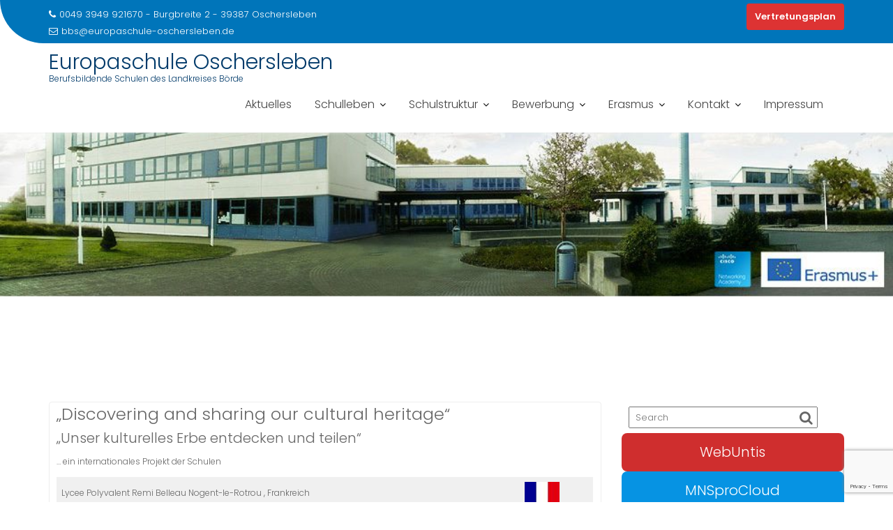

--- FILE ---
content_type: text/html; charset=UTF-8
request_url: https://europaschule-oschersleben.de/erasmus-projekt/
body_size: 14590
content:
<!DOCTYPE html><html lang="de">
			<head>

				<meta charset="UTF-8">
		<meta name="viewport" content="width=device-width, initial-scale=1">
		<link rel="profile" href="//gmpg.org/xfn/11">
		<link rel="pingback" href="https://europaschule-oschersleben.de/xmlrpc.php">
		<title>Erasmus 2020 &#8211; 2023 &#8211; Europaschule Oschersleben</title>
<meta name='robots' content='max-image-preview:large' />
	<style>img:is([sizes="auto" i], [sizes^="auto," i]) { contain-intrinsic-size: 3000px 1500px }</style>
	<link rel='dns-prefetch' href='//fonts.googleapis.com' />
<link rel="alternate" type="application/rss+xml" title="Europaschule Oschersleben &raquo; Feed" href="https://europaschule-oschersleben.de/feed/" />
<link rel="alternate" type="application/rss+xml" title="Europaschule Oschersleben &raquo; Kommentar-Feed" href="https://europaschule-oschersleben.de/comments/feed/" />
<script type="text/javascript">
/* <![CDATA[ */
window._wpemojiSettings = {"baseUrl":"https:\/\/s.w.org\/images\/core\/emoji\/16.0.1\/72x72\/","ext":".png","svgUrl":"https:\/\/s.w.org\/images\/core\/emoji\/16.0.1\/svg\/","svgExt":".svg","source":{"concatemoji":"https:\/\/europaschule-oschersleben.de\/wp-includes\/js\/wp-emoji-release.min.js?ver=6.8.3"}};
/*! This file is auto-generated */
!function(s,n){var o,i,e;function c(e){try{var t={supportTests:e,timestamp:(new Date).valueOf()};sessionStorage.setItem(o,JSON.stringify(t))}catch(e){}}function p(e,t,n){e.clearRect(0,0,e.canvas.width,e.canvas.height),e.fillText(t,0,0);var t=new Uint32Array(e.getImageData(0,0,e.canvas.width,e.canvas.height).data),a=(e.clearRect(0,0,e.canvas.width,e.canvas.height),e.fillText(n,0,0),new Uint32Array(e.getImageData(0,0,e.canvas.width,e.canvas.height).data));return t.every(function(e,t){return e===a[t]})}function u(e,t){e.clearRect(0,0,e.canvas.width,e.canvas.height),e.fillText(t,0,0);for(var n=e.getImageData(16,16,1,1),a=0;a<n.data.length;a++)if(0!==n.data[a])return!1;return!0}function f(e,t,n,a){switch(t){case"flag":return n(e,"\ud83c\udff3\ufe0f\u200d\u26a7\ufe0f","\ud83c\udff3\ufe0f\u200b\u26a7\ufe0f")?!1:!n(e,"\ud83c\udde8\ud83c\uddf6","\ud83c\udde8\u200b\ud83c\uddf6")&&!n(e,"\ud83c\udff4\udb40\udc67\udb40\udc62\udb40\udc65\udb40\udc6e\udb40\udc67\udb40\udc7f","\ud83c\udff4\u200b\udb40\udc67\u200b\udb40\udc62\u200b\udb40\udc65\u200b\udb40\udc6e\u200b\udb40\udc67\u200b\udb40\udc7f");case"emoji":return!a(e,"\ud83e\udedf")}return!1}function g(e,t,n,a){var r="undefined"!=typeof WorkerGlobalScope&&self instanceof WorkerGlobalScope?new OffscreenCanvas(300,150):s.createElement("canvas"),o=r.getContext("2d",{willReadFrequently:!0}),i=(o.textBaseline="top",o.font="600 32px Arial",{});return e.forEach(function(e){i[e]=t(o,e,n,a)}),i}function t(e){var t=s.createElement("script");t.src=e,t.defer=!0,s.head.appendChild(t)}"undefined"!=typeof Promise&&(o="wpEmojiSettingsSupports",i=["flag","emoji"],n.supports={everything:!0,everythingExceptFlag:!0},e=new Promise(function(e){s.addEventListener("DOMContentLoaded",e,{once:!0})}),new Promise(function(t){var n=function(){try{var e=JSON.parse(sessionStorage.getItem(o));if("object"==typeof e&&"number"==typeof e.timestamp&&(new Date).valueOf()<e.timestamp+604800&&"object"==typeof e.supportTests)return e.supportTests}catch(e){}return null}();if(!n){if("undefined"!=typeof Worker&&"undefined"!=typeof OffscreenCanvas&&"undefined"!=typeof URL&&URL.createObjectURL&&"undefined"!=typeof Blob)try{var e="postMessage("+g.toString()+"("+[JSON.stringify(i),f.toString(),p.toString(),u.toString()].join(",")+"));",a=new Blob([e],{type:"text/javascript"}),r=new Worker(URL.createObjectURL(a),{name:"wpTestEmojiSupports"});return void(r.onmessage=function(e){c(n=e.data),r.terminate(),t(n)})}catch(e){}c(n=g(i,f,p,u))}t(n)}).then(function(e){for(var t in e)n.supports[t]=e[t],n.supports.everything=n.supports.everything&&n.supports[t],"flag"!==t&&(n.supports.everythingExceptFlag=n.supports.everythingExceptFlag&&n.supports[t]);n.supports.everythingExceptFlag=n.supports.everythingExceptFlag&&!n.supports.flag,n.DOMReady=!1,n.readyCallback=function(){n.DOMReady=!0}}).then(function(){return e}).then(function(){var e;n.supports.everything||(n.readyCallback(),(e=n.source||{}).concatemoji?t(e.concatemoji):e.wpemoji&&e.twemoji&&(t(e.twemoji),t(e.wpemoji)))}))}((window,document),window._wpemojiSettings);
/* ]]> */
</script>
<style id='wp-emoji-styles-inline-css' type='text/css'>

	img.wp-smiley, img.emoji {
		display: inline !important;
		border: none !important;
		box-shadow: none !important;
		height: 1em !important;
		width: 1em !important;
		margin: 0 0.07em !important;
		vertical-align: -0.1em !important;
		background: none !important;
		padding: 0 !important;
	}
</style>
<link rel='stylesheet' id='wp-block-library-css' href='https://europaschule-oschersleben.de/wp-includes/css/dist/block-library/style.min.css?ver=6.8.3' type='text/css' media='all' />
<style id='wp-block-library-theme-inline-css' type='text/css'>
.wp-block-audio :where(figcaption){color:#555;font-size:13px;text-align:center}.is-dark-theme .wp-block-audio :where(figcaption){color:#ffffffa6}.wp-block-audio{margin:0 0 1em}.wp-block-code{border:1px solid #ccc;border-radius:4px;font-family:Menlo,Consolas,monaco,monospace;padding:.8em 1em}.wp-block-embed :where(figcaption){color:#555;font-size:13px;text-align:center}.is-dark-theme .wp-block-embed :where(figcaption){color:#ffffffa6}.wp-block-embed{margin:0 0 1em}.blocks-gallery-caption{color:#555;font-size:13px;text-align:center}.is-dark-theme .blocks-gallery-caption{color:#ffffffa6}:root :where(.wp-block-image figcaption){color:#555;font-size:13px;text-align:center}.is-dark-theme :root :where(.wp-block-image figcaption){color:#ffffffa6}.wp-block-image{margin:0 0 1em}.wp-block-pullquote{border-bottom:4px solid;border-top:4px solid;color:currentColor;margin-bottom:1.75em}.wp-block-pullquote cite,.wp-block-pullquote footer,.wp-block-pullquote__citation{color:currentColor;font-size:.8125em;font-style:normal;text-transform:uppercase}.wp-block-quote{border-left:.25em solid;margin:0 0 1.75em;padding-left:1em}.wp-block-quote cite,.wp-block-quote footer{color:currentColor;font-size:.8125em;font-style:normal;position:relative}.wp-block-quote:where(.has-text-align-right){border-left:none;border-right:.25em solid;padding-left:0;padding-right:1em}.wp-block-quote:where(.has-text-align-center){border:none;padding-left:0}.wp-block-quote.is-large,.wp-block-quote.is-style-large,.wp-block-quote:where(.is-style-plain){border:none}.wp-block-search .wp-block-search__label{font-weight:700}.wp-block-search__button{border:1px solid #ccc;padding:.375em .625em}:where(.wp-block-group.has-background){padding:1.25em 2.375em}.wp-block-separator.has-css-opacity{opacity:.4}.wp-block-separator{border:none;border-bottom:2px solid;margin-left:auto;margin-right:auto}.wp-block-separator.has-alpha-channel-opacity{opacity:1}.wp-block-separator:not(.is-style-wide):not(.is-style-dots){width:100px}.wp-block-separator.has-background:not(.is-style-dots){border-bottom:none;height:1px}.wp-block-separator.has-background:not(.is-style-wide):not(.is-style-dots){height:2px}.wp-block-table{margin:0 0 1em}.wp-block-table td,.wp-block-table th{word-break:normal}.wp-block-table :where(figcaption){color:#555;font-size:13px;text-align:center}.is-dark-theme .wp-block-table :where(figcaption){color:#ffffffa6}.wp-block-video :where(figcaption){color:#555;font-size:13px;text-align:center}.is-dark-theme .wp-block-video :where(figcaption){color:#ffffffa6}.wp-block-video{margin:0 0 1em}:root :where(.wp-block-template-part.has-background){margin-bottom:0;margin-top:0;padding:1.25em 2.375em}
</style>
<style id='classic-theme-styles-inline-css' type='text/css'>
/*! This file is auto-generated */
.wp-block-button__link{color:#fff;background-color:#32373c;border-radius:9999px;box-shadow:none;text-decoration:none;padding:calc(.667em + 2px) calc(1.333em + 2px);font-size:1.125em}.wp-block-file__button{background:#32373c;color:#fff;text-decoration:none}
</style>
<style id='global-styles-inline-css' type='text/css'>
:root{--wp--preset--aspect-ratio--square: 1;--wp--preset--aspect-ratio--4-3: 4/3;--wp--preset--aspect-ratio--3-4: 3/4;--wp--preset--aspect-ratio--3-2: 3/2;--wp--preset--aspect-ratio--2-3: 2/3;--wp--preset--aspect-ratio--16-9: 16/9;--wp--preset--aspect-ratio--9-16: 9/16;--wp--preset--color--black: #000000;--wp--preset--color--cyan-bluish-gray: #abb8c3;--wp--preset--color--white: #ffffff;--wp--preset--color--pale-pink: #f78da7;--wp--preset--color--vivid-red: #cf2e2e;--wp--preset--color--luminous-vivid-orange: #ff6900;--wp--preset--color--luminous-vivid-amber: #fcb900;--wp--preset--color--light-green-cyan: #7bdcb5;--wp--preset--color--vivid-green-cyan: #00d084;--wp--preset--color--pale-cyan-blue: #8ed1fc;--wp--preset--color--vivid-cyan-blue: #0693e3;--wp--preset--color--vivid-purple: #9b51e0;--wp--preset--gradient--vivid-cyan-blue-to-vivid-purple: linear-gradient(135deg,rgba(6,147,227,1) 0%,rgb(155,81,224) 100%);--wp--preset--gradient--light-green-cyan-to-vivid-green-cyan: linear-gradient(135deg,rgb(122,220,180) 0%,rgb(0,208,130) 100%);--wp--preset--gradient--luminous-vivid-amber-to-luminous-vivid-orange: linear-gradient(135deg,rgba(252,185,0,1) 0%,rgba(255,105,0,1) 100%);--wp--preset--gradient--luminous-vivid-orange-to-vivid-red: linear-gradient(135deg,rgba(255,105,0,1) 0%,rgb(207,46,46) 100%);--wp--preset--gradient--very-light-gray-to-cyan-bluish-gray: linear-gradient(135deg,rgb(238,238,238) 0%,rgb(169,184,195) 100%);--wp--preset--gradient--cool-to-warm-spectrum: linear-gradient(135deg,rgb(74,234,220) 0%,rgb(151,120,209) 20%,rgb(207,42,186) 40%,rgb(238,44,130) 60%,rgb(251,105,98) 80%,rgb(254,248,76) 100%);--wp--preset--gradient--blush-light-purple: linear-gradient(135deg,rgb(255,206,236) 0%,rgb(152,150,240) 100%);--wp--preset--gradient--blush-bordeaux: linear-gradient(135deg,rgb(254,205,165) 0%,rgb(254,45,45) 50%,rgb(107,0,62) 100%);--wp--preset--gradient--luminous-dusk: linear-gradient(135deg,rgb(255,203,112) 0%,rgb(199,81,192) 50%,rgb(65,88,208) 100%);--wp--preset--gradient--pale-ocean: linear-gradient(135deg,rgb(255,245,203) 0%,rgb(182,227,212) 50%,rgb(51,167,181) 100%);--wp--preset--gradient--electric-grass: linear-gradient(135deg,rgb(202,248,128) 0%,rgb(113,206,126) 100%);--wp--preset--gradient--midnight: linear-gradient(135deg,rgb(2,3,129) 0%,rgb(40,116,252) 100%);--wp--preset--font-size--small: 13px;--wp--preset--font-size--medium: 20px;--wp--preset--font-size--large: 36px;--wp--preset--font-size--x-large: 42px;--wp--preset--spacing--20: 0.44rem;--wp--preset--spacing--30: 0.67rem;--wp--preset--spacing--40: 1rem;--wp--preset--spacing--50: 1.5rem;--wp--preset--spacing--60: 2.25rem;--wp--preset--spacing--70: 3.38rem;--wp--preset--spacing--80: 5.06rem;--wp--preset--shadow--natural: 6px 6px 9px rgba(0, 0, 0, 0.2);--wp--preset--shadow--deep: 12px 12px 50px rgba(0, 0, 0, 0.4);--wp--preset--shadow--sharp: 6px 6px 0px rgba(0, 0, 0, 0.2);--wp--preset--shadow--outlined: 6px 6px 0px -3px rgba(255, 255, 255, 1), 6px 6px rgba(0, 0, 0, 1);--wp--preset--shadow--crisp: 6px 6px 0px rgba(0, 0, 0, 1);}:where(.is-layout-flex){gap: 0.5em;}:where(.is-layout-grid){gap: 0.5em;}body .is-layout-flex{display: flex;}.is-layout-flex{flex-wrap: wrap;align-items: center;}.is-layout-flex > :is(*, div){margin: 0;}body .is-layout-grid{display: grid;}.is-layout-grid > :is(*, div){margin: 0;}:where(.wp-block-columns.is-layout-flex){gap: 2em;}:where(.wp-block-columns.is-layout-grid){gap: 2em;}:where(.wp-block-post-template.is-layout-flex){gap: 1.25em;}:where(.wp-block-post-template.is-layout-grid){gap: 1.25em;}.has-black-color{color: var(--wp--preset--color--black) !important;}.has-cyan-bluish-gray-color{color: var(--wp--preset--color--cyan-bluish-gray) !important;}.has-white-color{color: var(--wp--preset--color--white) !important;}.has-pale-pink-color{color: var(--wp--preset--color--pale-pink) !important;}.has-vivid-red-color{color: var(--wp--preset--color--vivid-red) !important;}.has-luminous-vivid-orange-color{color: var(--wp--preset--color--luminous-vivid-orange) !important;}.has-luminous-vivid-amber-color{color: var(--wp--preset--color--luminous-vivid-amber) !important;}.has-light-green-cyan-color{color: var(--wp--preset--color--light-green-cyan) !important;}.has-vivid-green-cyan-color{color: var(--wp--preset--color--vivid-green-cyan) !important;}.has-pale-cyan-blue-color{color: var(--wp--preset--color--pale-cyan-blue) !important;}.has-vivid-cyan-blue-color{color: var(--wp--preset--color--vivid-cyan-blue) !important;}.has-vivid-purple-color{color: var(--wp--preset--color--vivid-purple) !important;}.has-black-background-color{background-color: var(--wp--preset--color--black) !important;}.has-cyan-bluish-gray-background-color{background-color: var(--wp--preset--color--cyan-bluish-gray) !important;}.has-white-background-color{background-color: var(--wp--preset--color--white) !important;}.has-pale-pink-background-color{background-color: var(--wp--preset--color--pale-pink) !important;}.has-vivid-red-background-color{background-color: var(--wp--preset--color--vivid-red) !important;}.has-luminous-vivid-orange-background-color{background-color: var(--wp--preset--color--luminous-vivid-orange) !important;}.has-luminous-vivid-amber-background-color{background-color: var(--wp--preset--color--luminous-vivid-amber) !important;}.has-light-green-cyan-background-color{background-color: var(--wp--preset--color--light-green-cyan) !important;}.has-vivid-green-cyan-background-color{background-color: var(--wp--preset--color--vivid-green-cyan) !important;}.has-pale-cyan-blue-background-color{background-color: var(--wp--preset--color--pale-cyan-blue) !important;}.has-vivid-cyan-blue-background-color{background-color: var(--wp--preset--color--vivid-cyan-blue) !important;}.has-vivid-purple-background-color{background-color: var(--wp--preset--color--vivid-purple) !important;}.has-black-border-color{border-color: var(--wp--preset--color--black) !important;}.has-cyan-bluish-gray-border-color{border-color: var(--wp--preset--color--cyan-bluish-gray) !important;}.has-white-border-color{border-color: var(--wp--preset--color--white) !important;}.has-pale-pink-border-color{border-color: var(--wp--preset--color--pale-pink) !important;}.has-vivid-red-border-color{border-color: var(--wp--preset--color--vivid-red) !important;}.has-luminous-vivid-orange-border-color{border-color: var(--wp--preset--color--luminous-vivid-orange) !important;}.has-luminous-vivid-amber-border-color{border-color: var(--wp--preset--color--luminous-vivid-amber) !important;}.has-light-green-cyan-border-color{border-color: var(--wp--preset--color--light-green-cyan) !important;}.has-vivid-green-cyan-border-color{border-color: var(--wp--preset--color--vivid-green-cyan) !important;}.has-pale-cyan-blue-border-color{border-color: var(--wp--preset--color--pale-cyan-blue) !important;}.has-vivid-cyan-blue-border-color{border-color: var(--wp--preset--color--vivid-cyan-blue) !important;}.has-vivid-purple-border-color{border-color: var(--wp--preset--color--vivid-purple) !important;}.has-vivid-cyan-blue-to-vivid-purple-gradient-background{background: var(--wp--preset--gradient--vivid-cyan-blue-to-vivid-purple) !important;}.has-light-green-cyan-to-vivid-green-cyan-gradient-background{background: var(--wp--preset--gradient--light-green-cyan-to-vivid-green-cyan) !important;}.has-luminous-vivid-amber-to-luminous-vivid-orange-gradient-background{background: var(--wp--preset--gradient--luminous-vivid-amber-to-luminous-vivid-orange) !important;}.has-luminous-vivid-orange-to-vivid-red-gradient-background{background: var(--wp--preset--gradient--luminous-vivid-orange-to-vivid-red) !important;}.has-very-light-gray-to-cyan-bluish-gray-gradient-background{background: var(--wp--preset--gradient--very-light-gray-to-cyan-bluish-gray) !important;}.has-cool-to-warm-spectrum-gradient-background{background: var(--wp--preset--gradient--cool-to-warm-spectrum) !important;}.has-blush-light-purple-gradient-background{background: var(--wp--preset--gradient--blush-light-purple) !important;}.has-blush-bordeaux-gradient-background{background: var(--wp--preset--gradient--blush-bordeaux) !important;}.has-luminous-dusk-gradient-background{background: var(--wp--preset--gradient--luminous-dusk) !important;}.has-pale-ocean-gradient-background{background: var(--wp--preset--gradient--pale-ocean) !important;}.has-electric-grass-gradient-background{background: var(--wp--preset--gradient--electric-grass) !important;}.has-midnight-gradient-background{background: var(--wp--preset--gradient--midnight) !important;}.has-small-font-size{font-size: var(--wp--preset--font-size--small) !important;}.has-medium-font-size{font-size: var(--wp--preset--font-size--medium) !important;}.has-large-font-size{font-size: var(--wp--preset--font-size--large) !important;}.has-x-large-font-size{font-size: var(--wp--preset--font-size--x-large) !important;}
:where(.wp-block-post-template.is-layout-flex){gap: 1.25em;}:where(.wp-block-post-template.is-layout-grid){gap: 1.25em;}
:where(.wp-block-columns.is-layout-flex){gap: 2em;}:where(.wp-block-columns.is-layout-grid){gap: 2em;}
:root :where(.wp-block-pullquote){font-size: 1.5em;line-height: 1.6;}
</style>
<link rel='stylesheet' id='contact-form-7-css' href='https://europaschule-oschersleben.de/wp-content/plugins/contact-form-7/includes/css/styles.css?ver=6.1' type='text/css' media='all' />
<link rel='stylesheet' id='education-base-googleapis-css' href='//fonts.googleapis.com/css?family=Poppins:400,300,500,600' type='text/css' media='all' />
<link rel='stylesheet' id='bootstrap-css' href='https://europaschule-oschersleben.de/wp-content/themes/education-base/assets/library/bootstrap/css/bootstrap.min.css?ver=3.3.6' type='text/css' media='all' />
<link rel='stylesheet' id='font-awesome-css' href='https://europaschule-oschersleben.de/wp-content/themes/education-base/assets/library/Font-Awesome/css/font-awesome.min.css?ver=4.7.0' type='text/css' media='all' />
<link rel='stylesheet' id='jquery-owl-css' href='https://europaschule-oschersleben.de/wp-content/themes/education-base/assets/library/owl-carousel/owl.carousel.css?ver=1.3.3' type='text/css' media='all' />
<link rel='stylesheet' id='magnific-popup-css' href='https://europaschule-oschersleben.de/wp-content/themes/education-base/assets/library/magnific-popup/magnific-popup.css?ver=1.1.0' type='text/css' media='all' />
<link rel='stylesheet' id='education-base-style-css' href='https://europaschule-oschersleben.de/wp-content/themes/education-base/style.css?ver=1.4.4' type='text/css' media='all' />
<style id='education-base-style-inline-css' type='text/css'>

              .inner-main-title {
                background-image:url('https://europaschule-oschersleben.de/wp-content/uploads/2023/09/cropped-cropped-bbs-wide-3-1.jpg');
                background-repeat:no-repeat;
                background-size:cover;
                background-attachment:fixed;
                background-position: center; 
                height: 356px;
            }
            .top-header,
            article.post .entry-header .year,
            .wpcf7-form input.wpcf7-submit ::before ,
            .btn-primary::before {
                background-color: #0075ba;
            }
            .site-footer{
                background-color: #008bd0;
            }
            .copy-right{
                background-color: #008bd0;
            }
            a:hover,
            a:active,
            a:focus,
            .widget li a:hover,
            .posted-on a:hover,
            .author.vcard a:hover,
            .cat-links a:hover,
            .comments-link a:hover,
            .edit-link a:hover,
            .tags-links a:hover,
            .byline a:hover,
             .widget li a:focus,
            .posted-on a:focus,
            .author.vcard a:focus,
            .cat-links a:focus,
            .comments-link a:focus,
            .edit-link a:focus,
            .tags-links a:focus,
            .byline a:focus,
            .main-navigation .acme-normal-page .current_page_item >a,
            .main-navigation .acme-normal-page .current-menu-item >a,
            .main-navigation .active a,
            .main-navigation .navbar-nav >li a:hover,
            .main-navigation .navbar-nav >li a:focus,
            .team-item h3 a:hover,
            .team-item h3 a:focus,
            .news-notice-content .news-content a:hover,
            .news-notice-content .news-content a:focus,
            .circle .fa{
                color: #dd3333;
            }
            .navbar .navbar-toggle:hover,
            .navbar .navbar-toggle:focus,
            .main-navigation .current_page_ancestor > a:before,
            .comment-form .form-submit input,
            .btn-primary,
            .line > span,
            .wpcf7-form input.wpcf7-submit,
            .wpcf7-form input.wpcf7-submit:hover,
            .owl-buttons > div i:hover,
            article.post .entry-header,
            .sm-up-container,
            .read-more,
            .testimonial-content,
            .round-icon,
            .round-icon:hover{
                background-color: #dd3333;
                color:#fff;
            }
            .blog article.sticky,
            .top-header .read-more,
            .circle{
                border: 2px solid #dd3333;
            }
</style>
<link rel='stylesheet' id='education_base-block-front-styles-css' href='https://europaschule-oschersleben.de/wp-content/themes/education-base/acmethemes/gutenberg/gutenberg-front.css?ver=1.0' type='text/css' media='all' />
<style id='akismet-widget-style-inline-css' type='text/css'>

			.a-stats {
				--akismet-color-mid-green: #357b49;
				--akismet-color-white: #fff;
				--akismet-color-light-grey: #f6f7f7;

				max-width: 350px;
				width: auto;
			}

			.a-stats * {
				all: unset;
				box-sizing: border-box;
			}

			.a-stats strong {
				font-weight: 600;
			}

			.a-stats a.a-stats__link,
			.a-stats a.a-stats__link:visited,
			.a-stats a.a-stats__link:active {
				background: var(--akismet-color-mid-green);
				border: none;
				box-shadow: none;
				border-radius: 8px;
				color: var(--akismet-color-white);
				cursor: pointer;
				display: block;
				font-family: -apple-system, BlinkMacSystemFont, 'Segoe UI', 'Roboto', 'Oxygen-Sans', 'Ubuntu', 'Cantarell', 'Helvetica Neue', sans-serif;
				font-weight: 500;
				padding: 12px;
				text-align: center;
				text-decoration: none;
				transition: all 0.2s ease;
			}

			/* Extra specificity to deal with TwentyTwentyOne focus style */
			.widget .a-stats a.a-stats__link:focus {
				background: var(--akismet-color-mid-green);
				color: var(--akismet-color-white);
				text-decoration: none;
			}

			.a-stats a.a-stats__link:hover {
				filter: brightness(110%);
				box-shadow: 0 4px 12px rgba(0, 0, 0, 0.06), 0 0 2px rgba(0, 0, 0, 0.16);
			}

			.a-stats .count {
				color: var(--akismet-color-white);
				display: block;
				font-size: 1.5em;
				line-height: 1.4;
				padding: 0 13px;
				white-space: nowrap;
			}
		
</style>
<script type="text/javascript" src="https://europaschule-oschersleben.de/wp-includes/js/jquery/jquery.min.js?ver=3.7.1" id="jquery-core-js"></script>
<script type="text/javascript" src="https://europaschule-oschersleben.de/wp-includes/js/jquery/jquery-migrate.min.js?ver=3.4.1" id="jquery-migrate-js"></script>
<!--[if lt IE 9]>
<script type="text/javascript" src="https://europaschule-oschersleben.de/wp-content/themes/education-base/assets/library/html5shiv/html5shiv.min.js?ver=3.7.3" id="html5-js"></script>
<![endif]-->
<!--[if lt IE 9]>
<script type="text/javascript" src="https://europaschule-oschersleben.de/wp-content/themes/education-base/assets/library/respond/respond.min.js?ver=1.1.2" id="respond-js"></script>
<![endif]-->
<link rel="https://api.w.org/" href="https://europaschule-oschersleben.de/wp-json/" /><link rel="alternate" title="JSON" type="application/json" href="https://europaschule-oschersleben.de/wp-json/wp/v2/pages/2042" /><link rel="EditURI" type="application/rsd+xml" title="RSD" href="https://europaschule-oschersleben.de/xmlrpc.php?rsd" />
<meta name="generator" content="WordPress 6.8.3" />
<link rel="canonical" href="https://europaschule-oschersleben.de/erasmus-projekt/" />
<link rel='shortlink' href='https://europaschule-oschersleben.de/?p=2042' />
<link rel="alternate" title="oEmbed (JSON)" type="application/json+oembed" href="https://europaschule-oschersleben.de/wp-json/oembed/1.0/embed?url=https%3A%2F%2Feuropaschule-oschersleben.de%2Ferasmus-projekt%2F" />
<link rel="alternate" title="oEmbed (XML)" type="text/xml+oembed" href="https://europaschule-oschersleben.de/wp-json/oembed/1.0/embed?url=https%3A%2F%2Feuropaschule-oschersleben.de%2Ferasmus-projekt%2F&#038;format=xml" />
<style type="text/css">.recentcomments a{display:inline !important;padding:0 !important;margin:0 !important;}</style><link rel="icon" href="https://europaschule-oschersleben.de/wp-content/uploads/2019/05/cropped-logo-icon-2-32x32.png" sizes="32x32" />
<link rel="icon" href="https://europaschule-oschersleben.de/wp-content/uploads/2019/05/cropped-logo-icon-2-192x192.png" sizes="192x192" />
<link rel="apple-touch-icon" href="https://europaschule-oschersleben.de/wp-content/uploads/2019/05/cropped-logo-icon-2-180x180.png" />
<meta name="msapplication-TileImage" content="https://europaschule-oschersleben.de/wp-content/uploads/2019/05/cropped-logo-icon-2-270x270.png" />
		<style type="text/css" id="wp-custom-css">
			@media only screen and (max-width: 900px) {
  /* CSS-Anpassungen für Smartphones */
  body {
    font-size: 14px;
  }
  .menu {
    display: block;
    width: 100%;
  }
  img {
    max-width: 100%;
    height: auto;
  }
}
/* Silbentrennung aktivieren für Fließtext und Überschriften */
body, p, h1, h2, h3, h4, h5, h6 {
  /* Standard CSS-Wert */
  hyphens: auto;

  /* Browser-spezifische Präfixe */
  -webkit-hyphens: auto; /* Safari, Chrome */
  -moz-hyphens: auto;    /* Firefox */
  -ms-hyphens: auto;     /* Internet Explorer / Edge */

  /* Blocksatz als Beispiel */
  text-align: justify;

  /* Begrenzen wie oft hintereinander getrennt wird */
  hyphenate-limit-lines: 2;
  -webkit-hyphenate-limit-lines: 2;
  -ms-hyphenate-limit-lines: 2;

  /* Mindestlänge vor und nach Trennung (mind. 3 Buchstaben nach Trennung) */
  hyphenate-limit-chars: auto 3 auto 3;
  -webkit-hyphenate-limit-chars: auto 3 auto 3;
  -ms-hyphenate-limit-chars: auto 3 auto 3;
}

/* Zusätzliche Optimierung für lange Wörter und Wortumbrüche */
p {
  /* Verhindert überlange Wörter, die das Layout sprengen */
  word-break: break-word; /* Neuere Browser */
  -ms-word-break: break-word; /* IE und Edge */
  overflow-wrap: break-word; /* Moderne Alternative */
}
/* Wichtig: Pfeil soll klickbar sein und sichtbar */
.submenu-arrow {
  display: inline-block;
  cursor: pointer;
  pointer-events: auto; /* Wichtig für Touch */
  user-select: none;    /* Verhindert Textauswahl auf Pfeil */
}		</style>
		
	</head>
<body class="wp-singular page-template-default page page-id-2042 wp-custom-logo wp-theme-education-base acme-animate right-sidebar at-sticky-header group-blog">

		<div class="site" id="page">
				<a class="skip-link screen-reader-text" href="#content">Skip to content</a>
		<div class='education-base-main-header-wrapper'>			<div class="top-header left-curve">
				<div class="container">
					<div class="row">
						<div class="col-sm-6 text-left">
							<span class='top-phone'><i class='fa fa-phone'></i>0049 3949 921670 - Burgbreite 2 - 39387 Oschersleben</span><a class='top-email' href='mailto:bbs@europaschule-oschersleben.de'><i class='fa fa-envelope-o'></i>bbs@europaschule-oschersleben.de</a>						</div>
						<div class="col-sm-6 text-right">
															<a class="read-more" href="https://bbs-oschersleben.webuntis.com/WebUntis/#/basic/login">Vertretungsplan</a>
														</div>
					</div>
				</div>
			</div>
					<div class="navbar at-navbar  education-base-sticky" id="navbar" role="navigation">
			<div class="container">
				<div class="navbar-header">
					<button type="button" class="navbar-toggle" data-toggle="collapse" data-target=".navbar-collapse"><i class="fa fa-bars"></i></button>
													<p class="site-title">
									<a href="https://europaschule-oschersleben.de/" title="Europaschule Oschersleben" rel="home">Europaschule Oschersleben</a>
								</p>
																	<p class="site-description">Berufsbildende Schulen des Landkreises Börde</p>
													</div>
				<div class="main-navigation navbar-collapse collapse">
					<div class="menu-haupt-container"><ul id="primary-menu" class="nav navbar-nav navbar-right acme-normal-page"><li id="menu-item-3259" class="menu-item menu-item-type-custom menu-item-object-custom menu-item-home menu-item-3259"><a href="http://europaschule-oschersleben.de/">Aktuelles</a></li>
<li id="menu-item-4225" class="menu-item menu-item-type-custom menu-item-object-custom menu-item-has-children menu-item-4225"><a href="#">Schulleben</a>
<ul class="sub-menu">
	<li id="menu-item-4183" class="menu-item menu-item-type-post_type menu-item-object-page menu-item-4183"><a href="https://europaschule-oschersleben.de/unterrichtszeiten-2/">Unterrichtszeiten</a></li>
	<li id="menu-item-4187" class="menu-item menu-item-type-post_type menu-item-object-page menu-item-4187"><a href="https://europaschule-oschersleben.de/krankmeldung/">Krankmeldung</a></li>
	<li id="menu-item-4185" class="menu-item menu-item-type-post_type menu-item-object-page menu-item-4185"><a href="https://europaschule-oschersleben.de/beschulungsplaene-sjap/">Beschulungspläne</a></li>
	<li id="menu-item-4184" class="menu-item menu-item-type-post_type menu-item-object-page menu-item-4184"><a href="https://europaschule-oschersleben.de/stundenplaene-vertretungsplan/">Vertretungsplan</a></li>
	<li id="menu-item-4186" class="menu-item menu-item-type-post_type menu-item-object-page menu-item-4186"><a href="https://europaschule-oschersleben.de/formularsammlung/">Formulare</a></li>
	<li id="menu-item-4188" class="menu-item menu-item-type-post_type menu-item-object-page menu-item-4188"><a href="https://europaschule-oschersleben.de/schulsozialarbeit/">Schulsozialarbeit</a></li>
	<li id="menu-item-4189" class="menu-item menu-item-type-post_type menu-item-object-page menu-item-4189"><a href="https://europaschule-oschersleben.de/unterbringung/">Unterbringung</a></li>
	<li id="menu-item-4182" class="menu-item menu-item-type-post_type menu-item-object-page menu-item-4182"><a href="https://europaschule-oschersleben.de/cafeteria/">Cafeteria</a></li>
</ul>
</li>
<li id="menu-item-4171" class="menu-item menu-item-type-custom menu-item-object-custom menu-item-has-children menu-item-4171"><a href="#">Schulstruktur</a>
<ul class="sub-menu">
	<li id="menu-item-4180" class="menu-item menu-item-type-post_type menu-item-object-page menu-item-has-children menu-item-4180"><a href="https://europaschule-oschersleben.de/bildungsangebote/">Bildungsangebote</a>
	<ul class="sub-menu">
		<li id="menu-item-4194" class="menu-item menu-item-type-post_type menu-item-object-page menu-item-4194"><a href="https://europaschule-oschersleben.de/vollzeitbereich/">Vollzeitbereich</a></li>
		<li id="menu-item-4195" class="menu-item menu-item-type-post_type menu-item-object-page menu-item-4195"><a href="https://europaschule-oschersleben.de/dualer-bereich/">Dualer Bereich</a></li>
	</ul>
</li>
	<li id="menu-item-4190" class="menu-item menu-item-type-post_type menu-item-object-page menu-item-4190"><a href="https://europaschule-oschersleben.de/geschichte/">Geschichte</a></li>
	<li id="menu-item-4191" class="menu-item menu-item-type-post_type menu-item-object-page menu-item-4191"><a href="https://europaschule-oschersleben.de/schulprogramm-leitbild/">Schulprogramm &#038; Leitbild</a></li>
	<li id="menu-item-4192" class="menu-item menu-item-type-post_type menu-item-object-page menu-item-4192"><a href="https://europaschule-oschersleben.de/organigramm/">Organigramm</a></li>
	<li id="menu-item-2032" class="menu-item menu-item-type-post_type menu-item-object-page menu-item-2032"><a href="https://europaschule-oschersleben.de/foerderverein-vita-e-v/">Förderverein „VITA e. V.“</a></li>
	<li id="menu-item-4193" class="menu-item menu-item-type-post_type menu-item-object-page menu-item-4193"><a href="https://europaschule-oschersleben.de/beschwerdenmanagement/">Beschwerdemanagement</a></li>
</ul>
</li>
<li id="menu-item-4196" class="menu-item menu-item-type-custom menu-item-object-custom menu-item-has-children menu-item-4196"><a href="#">Bewerbung</a>
<ul class="sub-menu">
	<li id="menu-item-4197" class="menu-item menu-item-type-post_type menu-item-object-page menu-item-4197"><a href="https://europaschule-oschersleben.de/als-schueler/">Als Schüler</a></li>
	<li id="menu-item-4198" class="menu-item menu-item-type-post_type menu-item-object-page menu-item-4198"><a href="https://europaschule-oschersleben.de/jobs-ausbildungsstellen/">Jobs &#038; Ausbildungsstellen</a></li>
</ul>
</li>
<li id="menu-item-4199" class="menu-item menu-item-type-custom menu-item-object-custom menu-item-has-children menu-item-4199"><a href="#">Erasmus</a>
<ul class="sub-menu">
	<li id="menu-item-4200" class="menu-item menu-item-type-post_type menu-item-object-page menu-item-4200"><a href="https://europaschule-oschersleben.de/programm/">Programm</a></li>
	<li id="menu-item-4201" class="menu-item menu-item-type-post_type menu-item-object-page menu-item-4201"><a href="https://europaschule-oschersleben.de/partnerschulen/">Partnerschulen</a></li>
</ul>
</li>
<li id="menu-item-4202" class="menu-item menu-item-type-custom menu-item-object-custom menu-item-has-children menu-item-4202"><a href="#">Kontakt</a>
<ul class="sub-menu">
	<li id="menu-item-4205" class="menu-item menu-item-type-post_type menu-item-object-page menu-item-4205"><a href="https://europaschule-oschersleben.de/ansprechpartner/">Ansprechpartner</a></li>
	<li id="menu-item-4203" class="menu-item menu-item-type-post_type menu-item-object-page menu-item-4203"><a href="https://europaschule-oschersleben.de/anfahrt/">Anfahrt</a></li>
	<li id="menu-item-4204" class="menu-item menu-item-type-post_type menu-item-object-page menu-item-4204"><a href="https://europaschule-oschersleben.de/faq-wann-wo-bewerbe-ich-mich-s-beispiel-ki/">FAQ</a></li>
</ul>
</li>
<li id="menu-item-1520" class="menu-item menu-item-type-post_type menu-item-object-page menu-item-1520"><a href="https://europaschule-oschersleben.de/impressum/">Impressum</a></li>
</ul></div>				</div>
				<!--/.nav-collapse -->
			</div>
		</div>
		</div>	<div class="wrapper inner-main-title">
		<div class="container">
			<header class="entry-header init-animate slideInUp1">
				<h1 class="entry-title">Erasmus 2020 &#8211; 2023</h1>							</header><!-- .entry-header -->
		</div>
	</div>
	<div id="content" class="site-content container clearfix">
		<div id="primary" class="content-area">
		<main id="main" class="site-main" role="main">
			<article id="post-2042" class="init-animate slideInUp1 post-2042 page type-page status-publish hentry">
		<!-- .single-feat-->
	<div class="content-wrapper">
		<div class="entry-content">
			
<p style="font-size:24px">&#8222;Discovering and sharing our cultural heritage&#8220;</p>



<p class="has-medium-font-size">&#8222;Unser kulturelles Erbe entdecken und teilen&#8220;</p>



<p>&#8230; ein internationales Projekt der Schulen</p>



<figure class="wp-block-table alignwide is-style-stripes"><table><tbody><tr><td>Lycee Polyvalent Remi Belleau Nogent-le-Rotrou , Frankreich</td><td><img decoding="async" width="50" height="33" class="wp-image-2084" style="width: 50px;" src="https://europaschule-oschersleben.de/wp-content/uploads/2023/06/Flag_of_France_2020–present.svg_.jpg" alt=""></td></tr><tr><td>Music School of Arta, Griechenland,</td><td><img decoding="async" width="50" height="33" class="wp-image-2085" style="width: 50px;" src="https://europaschule-oschersleben.de/wp-content/uploads/2023/06/Flag_of_Greece.jpg" alt=""></td></tr><tr><td>Istituto di Istruizone Superiore “Enrico Fermi“ Montesarchio, Italien</td><td><img decoding="async" width="50" height="33" class="wp-image-2086" style="width: 50px;" src="https://europaschule-oschersleben.de/wp-content/uploads/2023/06/Flag_of_Italy.jpg" alt=""></td></tr><tr><td>Liceul Teoretic Ionita Asan Caracal, Rumänien</td><td><img loading="lazy" decoding="async" width="50" height="33" class="wp-image-2087" style="width: 50px;" src="https://europaschule-oschersleben.de/wp-content/uploads/2023/06/Flag_of_Romania.jpg" alt=""></td></tr><tr><td>Europaschule Oschersleben, Deutschland</td><td><img loading="lazy" decoding="async" width="50" height="33" class="wp-image-2093" style="width: 50px;" src="https://europaschule-oschersleben.de/wp-content/uploads/2023/06/Flag_of_Germany-1.jpg" alt=""></td></tr></tbody></table></figure>



<p>Projekttreffen in Norgent-le-Rotrou (Frankreich)</p>



<p>Projekttreffen in Arta (Griechenland)</p>



[embeddoc url=&#8220;https://europaschule-oschersleben.de/wp-content/uploads/2023/06/A-Trip-to-Greece-1.pdf&#8220;]



[embeddoc url=&#8220;https://europaschule-oschersleben.de/wp-content/uploads/2023/06/Romania.pdf&#8220;]



<p>Projekttreffen in Montesarchio (Italien)</p>



[embeddoc url=&#8220;https://europaschule-oschersleben.de/wp-content/uploads/2023/06/Montesarchio.pdf&#8220;]



<p>Projekttreffen in Caracal (Rumänien)</p>



[embeddoc url=&#8220;https://europaschule-oschersleben.de/wp-content/uploads/2023/06/Erasmus-Rumaenien.pdf&#8220;]
		</div><!-- .entry-content -->
		<footer class="entry-footer">
					</footer><!-- .entry-footer -->
	</div>
</article><!-- #post-## -->		</main><!-- #main -->
	</div><!-- #primary -->
    <div id="secondary-right" class="at-fixed-width widget-area sidebar secondary-sidebar" role="complementary">
        <div id="sidebar-section-top" class="widget-area sidebar clearfix">
			<section id="search-2" class="widget widget_search"><div class="search-block">
	<form action="https://europaschule-oschersleben.de" class="searchform" id="searchform" method="get" role="search">
		<div>
			<label for="menu-search" class="screen-reader-text"></label>
						<input type="text"  placeholder="Search"  class="menu-search" id="menu-search" name="s" value="">
			<button class="searchsubmit fa fa-search" type="submit" id="searchsubmit"></button>
		</div>
	</form>
</div>
</section><section id="block-20" class="widget widget_block">
<div class="wp-block-columns is-layout-flex wp-container-core-columns-is-layout-9d6595d7 wp-block-columns-is-layout-flex">
<div class="wp-block-column is-layout-flow wp-block-column-is-layout-flow" style="flex-basis:100%">
<div class="wp-block-buttons is-layout-flex wp-container-core-buttons-is-layout-132b0da8 wp-block-buttons-is-layout-flex"></div>
</div>
</div>
</section><section id="block-23" class="widget widget_block">
<div class="wp-block-columns is-layout-flex wp-container-core-columns-is-layout-9d6595d7 wp-block-columns-is-layout-flex">
<div class="wp-block-column is-layout-flow wp-block-column-is-layout-flow" style="flex-basis:100%">
<div class="wp-block-buttons is-layout-flex wp-container-core-buttons-is-layout-132b0da8 wp-block-buttons-is-layout-flex">
<div class="wp-block-button has-custom-width wp-block-button__width-100 is-style-fill" id="https://borys.webuntis.com/WebUntis/?school=BBS+Oschersleben-/basic/login"><a class="wp-block-button__link has-vivid-red-background-color has-background has-medium-font-size has-custom-font-size wp-element-button" href="https://bbs-oschersleben.webuntis.com/WebUntis/?school=bbs-oschersleben#/basic/login" style="border-radius:8px" target="_blank" rel="https://borys.webuntis.com/WebUntis/?school=BBS+Oschersleben#/basic/login noreferrer noopener">WebUntis</a></div>



<div class="wp-block-button has-custom-width wp-block-button__width-100"><a class="wp-block-button__link has-vivid-cyan-blue-background-color has-background has-medium-font-size has-custom-font-size wp-element-button" href="https://portal.mnspro.cloud/#/dashboard" style="border-radius:8px" target="_blank" rel="noreferrer noopener">MNSproCloud</a></div>



<div class="wp-block-button has-custom-width wp-block-button__width-100"><a class="wp-block-button__link has-luminous-vivid-amber-background-color has-background has-medium-font-size has-custom-font-size wp-element-button" href="https://www.office.com/" style="border-radius:8px" target="_blank" rel="noreferrer noopener">Office 365</a></div>
</div>
</div>
</div>
</section><section id="block-32" class="widget widget_block">
<div class="wp-block-columns is-layout-flex wp-container-core-columns-is-layout-9d6595d7 wp-block-columns-is-layout-flex">
<div class="wp-block-column is-layout-flow wp-block-column-is-layout-flow" style="flex-basis:100%">
<div class="wp-block-group"><div class="wp-block-group__inner-container is-layout-constrained wp-block-group-is-layout-constrained">
<div class="wp-block-columns is-layout-flex wp-container-core-columns-is-layout-9d6595d7 wp-block-columns-is-layout-flex">
<div class="wp-block-column is-layout-flow wp-block-column-is-layout-flow" style="flex-basis:100%">
<div class="wp-block-group is-nowrap is-layout-flex wp-container-core-group-is-layout-ad2f72ca wp-block-group-is-layout-flex">
<div class="wp-block-buttons is-content-justification-left is-layout-flex wp-container-core-buttons-is-layout-c6581bc1 wp-block-buttons-is-layout-flex"></div>
</div>
</div>
</div>
</div></div>
</div>
</div>
</section>
		<section id="recent-posts-2" class="widget widget_recent_entries">
		<h2 class="widget-title">Neueste Beiträge</h2><div class="line"><span class="fa fa-graduation-cap"></span></div>
		<ul>
											<li>
					<a href="https://europaschule-oschersleben.de/2026/01/16/spendenuebergabe-an-die-caritas-integrativ-einrichtung-st-josef/">Spendenübergabe an die Caritas-Integrativ-Einrichtung St. Josef</a>
									</li>
											<li>
					<a href="https://europaschule-oschersleben.de/2026/01/12/distanzunterricht-13-01-26/">Distanzunterricht 13.01.26</a>
									</li>
											<li>
					<a href="https://europaschule-oschersleben.de/2026/01/11/distanzunterricht-12-01-2026/">Distanzunterricht 12.01.2026</a>
									</li>
											<li>
					<a href="https://europaschule-oschersleben.de/2026/01/08/distanzunterricht-09-01-2026/">Distanzunterricht 09.01.2026</a>
									</li>
											<li>
					<a href="https://europaschule-oschersleben.de/2025/12/23/ein-letztes-mal-vor-weihnachten-eine-wichtige-sache-fehlt-noch/">Ein letztes Mal vor Weihnachten &#8211; Eine wichtige Sache fehlt noch&#8230;</a>
									</li>
					</ul>

		</section><section id="recent-comments-2" class="widget widget_recent_comments"><h2 class="widget-title">Neueste Kommentare</h2><div class="line"><span class="fa fa-graduation-cap"></span></div><ul id="recentcomments"></ul></section><section id="media_image-5" class="widget widget_media_image"><h2 class="widget-title">Schulbroschüre</h2><div class="line"><span class="fa fa-graduation-cap"></span></div><a href="https://multimediabroschuere.de/interaktiv/go/europaschule-oschersleben"><img width="342" height="250" src="https://europaschule-oschersleben.de/wp-content/uploads/2026/01/Cover_Berufsbildende-Schulen-Oschersleben.png" class="image wp-image-4569  attachment-full size-full" alt="" style="max-width: 100%; height: auto;" title="Schulbroschüre" decoding="async" loading="lazy" srcset="https://europaschule-oschersleben.de/wp-content/uploads/2026/01/Cover_Berufsbildende-Schulen-Oschersleben.png 342w, https://europaschule-oschersleben.de/wp-content/uploads/2026/01/Cover_Berufsbildende-Schulen-Oschersleben-300x219.png 300w" sizes="auto, (max-width: 342px) 100vw, 342px" /></a></section><section id="media_image-3" class="widget widget_media_image"><h2 class="widget-title">Erasmus</h2><div class="line"><span class="fa fa-graduation-cap"></span></div><a href="https://europaschule-oschersleben.de/projekte/"><img width="300" height="143" src="https://europaschule-oschersleben.de/wp-content/uploads/2020/10/Erasmus_Partnerlabel_BB_web-300x143.jpg" class="image wp-image-1163  attachment-medium size-medium" alt="" style="max-width: 100%; height: auto;" decoding="async" loading="lazy" srcset="https://europaschule-oschersleben.de/wp-content/uploads/2020/10/Erasmus_Partnerlabel_BB_web-300x143.jpg 300w, https://europaschule-oschersleben.de/wp-content/uploads/2020/10/Erasmus_Partnerlabel_BB_web.jpg 631w" sizes="auto, (max-width: 300px) 100vw, 300px" /></a></section><section id="archives-2" class="widget widget_archive"><h2 class="widget-title">Archive</h2><div class="line"><span class="fa fa-graduation-cap"></span></div>		<label class="screen-reader-text" for="archives-dropdown-2">Archive</label>
		<select id="archives-dropdown-2" name="archive-dropdown">
			
			<option value="">Monat auswählen</option>
				<option value='https://europaschule-oschersleben.de/2026/01/'> Januar 2026 </option>
	<option value='https://europaschule-oschersleben.de/2025/12/'> Dezember 2025 </option>
	<option value='https://europaschule-oschersleben.de/2025/11/'> November 2025 </option>
	<option value='https://europaschule-oschersleben.de/2025/10/'> Oktober 2025 </option>
	<option value='https://europaschule-oschersleben.de/2025/09/'> September 2025 </option>
	<option value='https://europaschule-oschersleben.de/2025/08/'> August 2025 </option>
	<option value='https://europaschule-oschersleben.de/2025/06/'> Juni 2025 </option>
	<option value='https://europaschule-oschersleben.de/2025/05/'> Mai 2025 </option>
	<option value='https://europaschule-oschersleben.de/2025/04/'> April 2025 </option>
	<option value='https://europaschule-oschersleben.de/2025/03/'> März 2025 </option>
	<option value='https://europaschule-oschersleben.de/2025/02/'> Februar 2025 </option>
	<option value='https://europaschule-oschersleben.de/2025/01/'> Januar 2025 </option>
	<option value='https://europaschule-oschersleben.de/2024/12/'> Dezember 2024 </option>
	<option value='https://europaschule-oschersleben.de/2024/11/'> November 2024 </option>
	<option value='https://europaschule-oschersleben.de/2024/08/'> August 2024 </option>
	<option value='https://europaschule-oschersleben.de/2024/05/'> Mai 2024 </option>
	<option value='https://europaschule-oschersleben.de/2024/04/'> April 2024 </option>
	<option value='https://europaschule-oschersleben.de/2024/03/'> März 2024 </option>
	<option value='https://europaschule-oschersleben.de/2024/02/'> Februar 2024 </option>
	<option value='https://europaschule-oschersleben.de/2024/01/'> Januar 2024 </option>
	<option value='https://europaschule-oschersleben.de/2023/12/'> Dezember 2023 </option>
	<option value='https://europaschule-oschersleben.de/2023/10/'> Oktober 2023 </option>
	<option value='https://europaschule-oschersleben.de/2023/09/'> September 2023 </option>
	<option value='https://europaschule-oschersleben.de/2023/08/'> August 2023 </option>
	<option value='https://europaschule-oschersleben.de/2023/06/'> Juni 2023 </option>
	<option value='https://europaschule-oschersleben.de/2023/05/'> Mai 2023 </option>
	<option value='https://europaschule-oschersleben.de/2023/03/'> März 2023 </option>
	<option value='https://europaschule-oschersleben.de/2023/01/'> Januar 2023 </option>
	<option value='https://europaschule-oschersleben.de/2022/11/'> November 2022 </option>
	<option value='https://europaschule-oschersleben.de/2022/09/'> September 2022 </option>
	<option value='https://europaschule-oschersleben.de/2022/05/'> Mai 2022 </option>
	<option value='https://europaschule-oschersleben.de/2022/04/'> April 2022 </option>
	<option value='https://europaschule-oschersleben.de/2022/03/'> März 2022 </option>
	<option value='https://europaschule-oschersleben.de/2021/07/'> Juli 2021 </option>
	<option value='https://europaschule-oschersleben.de/2021/06/'> Juni 2021 </option>
	<option value='https://europaschule-oschersleben.de/2021/04/'> April 2021 </option>
	<option value='https://europaschule-oschersleben.de/2021/03/'> März 2021 </option>
	<option value='https://europaschule-oschersleben.de/2021/02/'> Februar 2021 </option>
	<option value='https://europaschule-oschersleben.de/2021/01/'> Januar 2021 </option>
	<option value='https://europaschule-oschersleben.de/2020/11/'> November 2020 </option>
	<option value='https://europaschule-oschersleben.de/2020/09/'> September 2020 </option>
	<option value='https://europaschule-oschersleben.de/2020/08/'> August 2020 </option>
	<option value='https://europaschule-oschersleben.de/2020/07/'> Juli 2020 </option>
	<option value='https://europaschule-oschersleben.de/2020/06/'> Juni 2020 </option>
	<option value='https://europaschule-oschersleben.de/2020/04/'> April 2020 </option>
	<option value='https://europaschule-oschersleben.de/2020/03/'> März 2020 </option>
	<option value='https://europaschule-oschersleben.de/2020/02/'> Februar 2020 </option>
	<option value='https://europaschule-oschersleben.de/2020/01/'> Januar 2020 </option>
	<option value='https://europaschule-oschersleben.de/2019/12/'> Dezember 2019 </option>
	<option value='https://europaschule-oschersleben.de/2019/11/'> November 2019 </option>
	<option value='https://europaschule-oschersleben.de/2019/09/'> September 2019 </option>
	<option value='https://europaschule-oschersleben.de/2019/08/'> August 2019 </option>
	<option value='https://europaschule-oschersleben.de/2019/07/'> Juli 2019 </option>
	<option value='https://europaschule-oschersleben.de/2019/05/'> Mai 2019 </option>

		</select>

			<script type="text/javascript">
/* <![CDATA[ */

(function() {
	var dropdown = document.getElementById( "archives-dropdown-2" );
	function onSelectChange() {
		if ( dropdown.options[ dropdown.selectedIndex ].value !== '' ) {
			document.location.href = this.options[ this.selectedIndex ].value;
		}
	}
	dropdown.onchange = onSelectChange;
})();

/* ]]> */
</script>
</section><section id="categories-2" class="widget widget_categories"><h2 class="widget-title">Kategorien</h2><div class="line"><span class="fa fa-graduation-cap"></span></div>
			<ul>
					<li class="cat-item cat-item-1"><a href="https://europaschule-oschersleben.de/category/allgemein/">Allgemein</a>
</li>
	<li class="cat-item cat-item-9"><a href="https://europaschule-oschersleben.de/category/projekte/">Projekte</a>
</li>
			</ul>

			</section><section id="meta-2" class="widget widget_meta"><h2 class="widget-title">Meta</h2><div class="line"><span class="fa fa-graduation-cap"></span></div>
		<ul>
						<li><a href="https://europaschule-oschersleben.de/wp-login.php">Anmelden</a></li>
			<li><a href="https://europaschule-oschersleben.de/feed/">Feed der Einträge</a></li>
			<li><a href="https://europaschule-oschersleben.de/comments/feed/">Kommentar-Feed</a></li>

			<li><a href="https://de.wordpress.org/">WordPress.org</a></li>
		</ul>

		</section>        </div>
    </div>
</div><!-- #content -->
		<div class="clearfix"></div>
		<footer class="site-footer">
							<div class="container">
					<div class="bottom">
						<div id="footer-top">
							<div class="footer-columns at-fixed-width">
																	<div class="footer-sidebar col-sm-3 init-animate slideInUp1">
										<aside id="block-5" class="widget widget_block"></aside><aside id="block-25" class="widget widget_block widget_text">
<p></p>
</aside>									</div>
																		<div class="footer-sidebar col-sm-3 init-animate slideInUp1">
										<aside id="block-26" class="widget widget_block widget_text">
<p></p>
</aside>									</div>
																		<div class="footer-sidebar col-sm-3 init-animate slideInUp1">
										<aside id="block-27" class="widget widget_block widget_text">
<p></p>
</aside>									</div>
																		<div class="footer-sidebar col-sm-3 init-animate slideInUp1">
										<aside id="block-28" class="widget widget_block widget_text">
<p></p>
</aside>									</div>
															</div>
						</div><!-- #foter-top -->
					</div><!-- bottom-->
				</div>
				<div class="clearfix"></div>
							<div class="copy-right">
				<div class='container'>
					<div class="row">
						<div class="col-sm-4 init-animate fadeInDown">
													</div>
						<div class="col-sm-4 init-animate fadeInDown">
															<p class="text-center">
									© All right reserved 2025								</p>
														</div>
						<div class="col-sm-4 init-animate fadeInDown">
							<div class="footer-copyright border text-right">
								<div class="site-info">
									Education Base by <a href="http://www.acmethemes.com/" rel="designer">Acme Themes</a>								</div><!-- .site-info -->
							</div>
						</div>
					</div>
				</div>
				<a href="#page" class="sm-up-container"><i class="fa fa-angle-up sm-up"></i></a>
			</div>
		</footer>
				</div><!-- #page -->
		<script type="speculationrules">
{"prefetch":[{"source":"document","where":{"and":[{"href_matches":"\/*"},{"not":{"href_matches":["\/wp-*.php","\/wp-admin\/*","\/wp-content\/uploads\/*","\/wp-content\/*","\/wp-content\/plugins\/*","\/wp-content\/themes\/education-base\/*","\/*\\?(.+)"]}},{"not":{"selector_matches":"a[rel~=\"nofollow\"]"}},{"not":{"selector_matches":".no-prefetch, .no-prefetch a"}}]},"eagerness":"conservative"}]}
</script>
<style id='core-block-supports-inline-css' type='text/css'>
.wp-container-core-buttons-is-layout-132b0da8{align-items:stretch;}.wp-container-core-columns-is-layout-9d6595d7{flex-wrap:nowrap;}.wp-container-core-buttons-is-layout-c6581bc1{justify-content:flex-start;align-items:stretch;}.wp-container-core-group-is-layout-ad2f72ca{flex-wrap:nowrap;}
</style>
<script type="text/javascript" src="https://europaschule-oschersleben.de/wp-includes/js/dist/hooks.min.js?ver=4d63a3d491d11ffd8ac6" id="wp-hooks-js"></script>
<script type="text/javascript" src="https://europaschule-oschersleben.de/wp-includes/js/dist/i18n.min.js?ver=5e580eb46a90c2b997e6" id="wp-i18n-js"></script>
<script type="text/javascript" id="wp-i18n-js-after">
/* <![CDATA[ */
wp.i18n.setLocaleData( { 'text direction\u0004ltr': [ 'ltr' ] } );
/* ]]> */
</script>
<script type="text/javascript" src="https://europaschule-oschersleben.de/wp-content/plugins/contact-form-7/includes/swv/js/index.js?ver=6.1" id="swv-js"></script>
<script type="text/javascript" id="contact-form-7-js-translations">
/* <![CDATA[ */
( function( domain, translations ) {
	var localeData = translations.locale_data[ domain ] || translations.locale_data.messages;
	localeData[""].domain = domain;
	wp.i18n.setLocaleData( localeData, domain );
} )( "contact-form-7", {"translation-revision-date":"2025-07-04 15:18:14+0000","generator":"GlotPress\/4.0.1","domain":"messages","locale_data":{"messages":{"":{"domain":"messages","plural-forms":"nplurals=2; plural=n != 1;","lang":"de"},"This contact form is placed in the wrong place.":["Dieses Kontaktformular wurde an der falschen Stelle platziert."],"Error:":["Fehler:"]}},"comment":{"reference":"includes\/js\/index.js"}} );
/* ]]> */
</script>
<script type="text/javascript" id="contact-form-7-js-before">
/* <![CDATA[ */
var wpcf7 = {
    "api": {
        "root": "https:\/\/europaschule-oschersleben.de\/wp-json\/",
        "namespace": "contact-form-7\/v1"
    }
};
/* ]]> */
</script>
<script type="text/javascript" src="https://europaschule-oschersleben.de/wp-content/plugins/contact-form-7/includes/js/index.js?ver=6.1" id="contact-form-7-js"></script>
<script type="text/javascript" src="https://europaschule-oschersleben.de/wp-content/themes/education-base/acmethemes/core/js/skip-link-focus-fix.js?ver=20130115" id="education-base-skip-link-focus-fix-js"></script>
<script type="text/javascript" src="https://europaschule-oschersleben.de/wp-content/themes/education-base/assets/library/bootstrap/js/bootstrap.min.js?ver=3.3.6" id="bootstrap-js"></script>
<script type="text/javascript" src="https://europaschule-oschersleben.de/wp-content/themes/education-base/assets/library/owl-carousel/owl.carousel.min.js?ver=1.3.3" id="jquery-owl-js"></script>
<script type="text/javascript" src="https://europaschule-oschersleben.de/wp-includes/js/imagesloaded.min.js?ver=5.0.0" id="imagesloaded-js"></script>
<script type="text/javascript" src="https://europaschule-oschersleben.de/wp-includes/js/masonry.min.js?ver=4.2.2" id="masonry-js"></script>
<script type="text/javascript" src="https://europaschule-oschersleben.de/wp-content/themes/education-base/assets/library/wow/js/wow.min.js?ver=1.1.2" id="wow-js"></script>
<script type="text/javascript" src="https://europaschule-oschersleben.de/wp-content/themes/education-base/assets/library/magnific-popup/jquery.magnific-popup.min.js?ver=1.1.0" id="magnific-popup-js-js"></script>
<script type="text/javascript" src="https://europaschule-oschersleben.de/wp-content/themes/education-base/assets/js/education-base-custom.js?ver=1.4.6" id="education-base-custom-js"></script>
<script type="text/javascript" src="https://www.google.com/recaptcha/api.js?render=6Ld46UoaAAAAAAzjQ7af4BXG2K_tvBEt6eECXU8x&amp;ver=3.0" id="google-recaptcha-js"></script>
<script type="text/javascript" src="https://europaschule-oschersleben.de/wp-includes/js/dist/vendor/wp-polyfill.min.js?ver=3.15.0" id="wp-polyfill-js"></script>
<script type="text/javascript" id="wpcf7-recaptcha-js-before">
/* <![CDATA[ */
var wpcf7_recaptcha = {
    "sitekey": "6Ld46UoaAAAAAAzjQ7af4BXG2K_tvBEt6eECXU8x",
    "actions": {
        "homepage": "homepage",
        "contactform": "contactform"
    }
};
/* ]]> */
</script>
<script type="text/javascript" src="https://europaschule-oschersleben.de/wp-content/plugins/contact-form-7/modules/recaptcha/index.js?ver=6.1" id="wpcf7-recaptcha-js"></script>
</body>
</html>

--- FILE ---
content_type: text/html; charset=utf-8
request_url: https://www.google.com/recaptcha/api2/anchor?ar=1&k=6Ld46UoaAAAAAAzjQ7af4BXG2K_tvBEt6eECXU8x&co=aHR0cHM6Ly9ldXJvcGFzY2h1bGUtb3NjaGVyc2xlYmVuLmRlOjQ0Mw..&hl=en&v=PoyoqOPhxBO7pBk68S4YbpHZ&size=invisible&anchor-ms=20000&execute-ms=30000&cb=sudh8p5v8a05
body_size: 48593
content:
<!DOCTYPE HTML><html dir="ltr" lang="en"><head><meta http-equiv="Content-Type" content="text/html; charset=UTF-8">
<meta http-equiv="X-UA-Compatible" content="IE=edge">
<title>reCAPTCHA</title>
<style type="text/css">
/* cyrillic-ext */
@font-face {
  font-family: 'Roboto';
  font-style: normal;
  font-weight: 400;
  font-stretch: 100%;
  src: url(//fonts.gstatic.com/s/roboto/v48/KFO7CnqEu92Fr1ME7kSn66aGLdTylUAMa3GUBHMdazTgWw.woff2) format('woff2');
  unicode-range: U+0460-052F, U+1C80-1C8A, U+20B4, U+2DE0-2DFF, U+A640-A69F, U+FE2E-FE2F;
}
/* cyrillic */
@font-face {
  font-family: 'Roboto';
  font-style: normal;
  font-weight: 400;
  font-stretch: 100%;
  src: url(//fonts.gstatic.com/s/roboto/v48/KFO7CnqEu92Fr1ME7kSn66aGLdTylUAMa3iUBHMdazTgWw.woff2) format('woff2');
  unicode-range: U+0301, U+0400-045F, U+0490-0491, U+04B0-04B1, U+2116;
}
/* greek-ext */
@font-face {
  font-family: 'Roboto';
  font-style: normal;
  font-weight: 400;
  font-stretch: 100%;
  src: url(//fonts.gstatic.com/s/roboto/v48/KFO7CnqEu92Fr1ME7kSn66aGLdTylUAMa3CUBHMdazTgWw.woff2) format('woff2');
  unicode-range: U+1F00-1FFF;
}
/* greek */
@font-face {
  font-family: 'Roboto';
  font-style: normal;
  font-weight: 400;
  font-stretch: 100%;
  src: url(//fonts.gstatic.com/s/roboto/v48/KFO7CnqEu92Fr1ME7kSn66aGLdTylUAMa3-UBHMdazTgWw.woff2) format('woff2');
  unicode-range: U+0370-0377, U+037A-037F, U+0384-038A, U+038C, U+038E-03A1, U+03A3-03FF;
}
/* math */
@font-face {
  font-family: 'Roboto';
  font-style: normal;
  font-weight: 400;
  font-stretch: 100%;
  src: url(//fonts.gstatic.com/s/roboto/v48/KFO7CnqEu92Fr1ME7kSn66aGLdTylUAMawCUBHMdazTgWw.woff2) format('woff2');
  unicode-range: U+0302-0303, U+0305, U+0307-0308, U+0310, U+0312, U+0315, U+031A, U+0326-0327, U+032C, U+032F-0330, U+0332-0333, U+0338, U+033A, U+0346, U+034D, U+0391-03A1, U+03A3-03A9, U+03B1-03C9, U+03D1, U+03D5-03D6, U+03F0-03F1, U+03F4-03F5, U+2016-2017, U+2034-2038, U+203C, U+2040, U+2043, U+2047, U+2050, U+2057, U+205F, U+2070-2071, U+2074-208E, U+2090-209C, U+20D0-20DC, U+20E1, U+20E5-20EF, U+2100-2112, U+2114-2115, U+2117-2121, U+2123-214F, U+2190, U+2192, U+2194-21AE, U+21B0-21E5, U+21F1-21F2, U+21F4-2211, U+2213-2214, U+2216-22FF, U+2308-230B, U+2310, U+2319, U+231C-2321, U+2336-237A, U+237C, U+2395, U+239B-23B7, U+23D0, U+23DC-23E1, U+2474-2475, U+25AF, U+25B3, U+25B7, U+25BD, U+25C1, U+25CA, U+25CC, U+25FB, U+266D-266F, U+27C0-27FF, U+2900-2AFF, U+2B0E-2B11, U+2B30-2B4C, U+2BFE, U+3030, U+FF5B, U+FF5D, U+1D400-1D7FF, U+1EE00-1EEFF;
}
/* symbols */
@font-face {
  font-family: 'Roboto';
  font-style: normal;
  font-weight: 400;
  font-stretch: 100%;
  src: url(//fonts.gstatic.com/s/roboto/v48/KFO7CnqEu92Fr1ME7kSn66aGLdTylUAMaxKUBHMdazTgWw.woff2) format('woff2');
  unicode-range: U+0001-000C, U+000E-001F, U+007F-009F, U+20DD-20E0, U+20E2-20E4, U+2150-218F, U+2190, U+2192, U+2194-2199, U+21AF, U+21E6-21F0, U+21F3, U+2218-2219, U+2299, U+22C4-22C6, U+2300-243F, U+2440-244A, U+2460-24FF, U+25A0-27BF, U+2800-28FF, U+2921-2922, U+2981, U+29BF, U+29EB, U+2B00-2BFF, U+4DC0-4DFF, U+FFF9-FFFB, U+10140-1018E, U+10190-1019C, U+101A0, U+101D0-101FD, U+102E0-102FB, U+10E60-10E7E, U+1D2C0-1D2D3, U+1D2E0-1D37F, U+1F000-1F0FF, U+1F100-1F1AD, U+1F1E6-1F1FF, U+1F30D-1F30F, U+1F315, U+1F31C, U+1F31E, U+1F320-1F32C, U+1F336, U+1F378, U+1F37D, U+1F382, U+1F393-1F39F, U+1F3A7-1F3A8, U+1F3AC-1F3AF, U+1F3C2, U+1F3C4-1F3C6, U+1F3CA-1F3CE, U+1F3D4-1F3E0, U+1F3ED, U+1F3F1-1F3F3, U+1F3F5-1F3F7, U+1F408, U+1F415, U+1F41F, U+1F426, U+1F43F, U+1F441-1F442, U+1F444, U+1F446-1F449, U+1F44C-1F44E, U+1F453, U+1F46A, U+1F47D, U+1F4A3, U+1F4B0, U+1F4B3, U+1F4B9, U+1F4BB, U+1F4BF, U+1F4C8-1F4CB, U+1F4D6, U+1F4DA, U+1F4DF, U+1F4E3-1F4E6, U+1F4EA-1F4ED, U+1F4F7, U+1F4F9-1F4FB, U+1F4FD-1F4FE, U+1F503, U+1F507-1F50B, U+1F50D, U+1F512-1F513, U+1F53E-1F54A, U+1F54F-1F5FA, U+1F610, U+1F650-1F67F, U+1F687, U+1F68D, U+1F691, U+1F694, U+1F698, U+1F6AD, U+1F6B2, U+1F6B9-1F6BA, U+1F6BC, U+1F6C6-1F6CF, U+1F6D3-1F6D7, U+1F6E0-1F6EA, U+1F6F0-1F6F3, U+1F6F7-1F6FC, U+1F700-1F7FF, U+1F800-1F80B, U+1F810-1F847, U+1F850-1F859, U+1F860-1F887, U+1F890-1F8AD, U+1F8B0-1F8BB, U+1F8C0-1F8C1, U+1F900-1F90B, U+1F93B, U+1F946, U+1F984, U+1F996, U+1F9E9, U+1FA00-1FA6F, U+1FA70-1FA7C, U+1FA80-1FA89, U+1FA8F-1FAC6, U+1FACE-1FADC, U+1FADF-1FAE9, U+1FAF0-1FAF8, U+1FB00-1FBFF;
}
/* vietnamese */
@font-face {
  font-family: 'Roboto';
  font-style: normal;
  font-weight: 400;
  font-stretch: 100%;
  src: url(//fonts.gstatic.com/s/roboto/v48/KFO7CnqEu92Fr1ME7kSn66aGLdTylUAMa3OUBHMdazTgWw.woff2) format('woff2');
  unicode-range: U+0102-0103, U+0110-0111, U+0128-0129, U+0168-0169, U+01A0-01A1, U+01AF-01B0, U+0300-0301, U+0303-0304, U+0308-0309, U+0323, U+0329, U+1EA0-1EF9, U+20AB;
}
/* latin-ext */
@font-face {
  font-family: 'Roboto';
  font-style: normal;
  font-weight: 400;
  font-stretch: 100%;
  src: url(//fonts.gstatic.com/s/roboto/v48/KFO7CnqEu92Fr1ME7kSn66aGLdTylUAMa3KUBHMdazTgWw.woff2) format('woff2');
  unicode-range: U+0100-02BA, U+02BD-02C5, U+02C7-02CC, U+02CE-02D7, U+02DD-02FF, U+0304, U+0308, U+0329, U+1D00-1DBF, U+1E00-1E9F, U+1EF2-1EFF, U+2020, U+20A0-20AB, U+20AD-20C0, U+2113, U+2C60-2C7F, U+A720-A7FF;
}
/* latin */
@font-face {
  font-family: 'Roboto';
  font-style: normal;
  font-weight: 400;
  font-stretch: 100%;
  src: url(//fonts.gstatic.com/s/roboto/v48/KFO7CnqEu92Fr1ME7kSn66aGLdTylUAMa3yUBHMdazQ.woff2) format('woff2');
  unicode-range: U+0000-00FF, U+0131, U+0152-0153, U+02BB-02BC, U+02C6, U+02DA, U+02DC, U+0304, U+0308, U+0329, U+2000-206F, U+20AC, U+2122, U+2191, U+2193, U+2212, U+2215, U+FEFF, U+FFFD;
}
/* cyrillic-ext */
@font-face {
  font-family: 'Roboto';
  font-style: normal;
  font-weight: 500;
  font-stretch: 100%;
  src: url(//fonts.gstatic.com/s/roboto/v48/KFO7CnqEu92Fr1ME7kSn66aGLdTylUAMa3GUBHMdazTgWw.woff2) format('woff2');
  unicode-range: U+0460-052F, U+1C80-1C8A, U+20B4, U+2DE0-2DFF, U+A640-A69F, U+FE2E-FE2F;
}
/* cyrillic */
@font-face {
  font-family: 'Roboto';
  font-style: normal;
  font-weight: 500;
  font-stretch: 100%;
  src: url(//fonts.gstatic.com/s/roboto/v48/KFO7CnqEu92Fr1ME7kSn66aGLdTylUAMa3iUBHMdazTgWw.woff2) format('woff2');
  unicode-range: U+0301, U+0400-045F, U+0490-0491, U+04B0-04B1, U+2116;
}
/* greek-ext */
@font-face {
  font-family: 'Roboto';
  font-style: normal;
  font-weight: 500;
  font-stretch: 100%;
  src: url(//fonts.gstatic.com/s/roboto/v48/KFO7CnqEu92Fr1ME7kSn66aGLdTylUAMa3CUBHMdazTgWw.woff2) format('woff2');
  unicode-range: U+1F00-1FFF;
}
/* greek */
@font-face {
  font-family: 'Roboto';
  font-style: normal;
  font-weight: 500;
  font-stretch: 100%;
  src: url(//fonts.gstatic.com/s/roboto/v48/KFO7CnqEu92Fr1ME7kSn66aGLdTylUAMa3-UBHMdazTgWw.woff2) format('woff2');
  unicode-range: U+0370-0377, U+037A-037F, U+0384-038A, U+038C, U+038E-03A1, U+03A3-03FF;
}
/* math */
@font-face {
  font-family: 'Roboto';
  font-style: normal;
  font-weight: 500;
  font-stretch: 100%;
  src: url(//fonts.gstatic.com/s/roboto/v48/KFO7CnqEu92Fr1ME7kSn66aGLdTylUAMawCUBHMdazTgWw.woff2) format('woff2');
  unicode-range: U+0302-0303, U+0305, U+0307-0308, U+0310, U+0312, U+0315, U+031A, U+0326-0327, U+032C, U+032F-0330, U+0332-0333, U+0338, U+033A, U+0346, U+034D, U+0391-03A1, U+03A3-03A9, U+03B1-03C9, U+03D1, U+03D5-03D6, U+03F0-03F1, U+03F4-03F5, U+2016-2017, U+2034-2038, U+203C, U+2040, U+2043, U+2047, U+2050, U+2057, U+205F, U+2070-2071, U+2074-208E, U+2090-209C, U+20D0-20DC, U+20E1, U+20E5-20EF, U+2100-2112, U+2114-2115, U+2117-2121, U+2123-214F, U+2190, U+2192, U+2194-21AE, U+21B0-21E5, U+21F1-21F2, U+21F4-2211, U+2213-2214, U+2216-22FF, U+2308-230B, U+2310, U+2319, U+231C-2321, U+2336-237A, U+237C, U+2395, U+239B-23B7, U+23D0, U+23DC-23E1, U+2474-2475, U+25AF, U+25B3, U+25B7, U+25BD, U+25C1, U+25CA, U+25CC, U+25FB, U+266D-266F, U+27C0-27FF, U+2900-2AFF, U+2B0E-2B11, U+2B30-2B4C, U+2BFE, U+3030, U+FF5B, U+FF5D, U+1D400-1D7FF, U+1EE00-1EEFF;
}
/* symbols */
@font-face {
  font-family: 'Roboto';
  font-style: normal;
  font-weight: 500;
  font-stretch: 100%;
  src: url(//fonts.gstatic.com/s/roboto/v48/KFO7CnqEu92Fr1ME7kSn66aGLdTylUAMaxKUBHMdazTgWw.woff2) format('woff2');
  unicode-range: U+0001-000C, U+000E-001F, U+007F-009F, U+20DD-20E0, U+20E2-20E4, U+2150-218F, U+2190, U+2192, U+2194-2199, U+21AF, U+21E6-21F0, U+21F3, U+2218-2219, U+2299, U+22C4-22C6, U+2300-243F, U+2440-244A, U+2460-24FF, U+25A0-27BF, U+2800-28FF, U+2921-2922, U+2981, U+29BF, U+29EB, U+2B00-2BFF, U+4DC0-4DFF, U+FFF9-FFFB, U+10140-1018E, U+10190-1019C, U+101A0, U+101D0-101FD, U+102E0-102FB, U+10E60-10E7E, U+1D2C0-1D2D3, U+1D2E0-1D37F, U+1F000-1F0FF, U+1F100-1F1AD, U+1F1E6-1F1FF, U+1F30D-1F30F, U+1F315, U+1F31C, U+1F31E, U+1F320-1F32C, U+1F336, U+1F378, U+1F37D, U+1F382, U+1F393-1F39F, U+1F3A7-1F3A8, U+1F3AC-1F3AF, U+1F3C2, U+1F3C4-1F3C6, U+1F3CA-1F3CE, U+1F3D4-1F3E0, U+1F3ED, U+1F3F1-1F3F3, U+1F3F5-1F3F7, U+1F408, U+1F415, U+1F41F, U+1F426, U+1F43F, U+1F441-1F442, U+1F444, U+1F446-1F449, U+1F44C-1F44E, U+1F453, U+1F46A, U+1F47D, U+1F4A3, U+1F4B0, U+1F4B3, U+1F4B9, U+1F4BB, U+1F4BF, U+1F4C8-1F4CB, U+1F4D6, U+1F4DA, U+1F4DF, U+1F4E3-1F4E6, U+1F4EA-1F4ED, U+1F4F7, U+1F4F9-1F4FB, U+1F4FD-1F4FE, U+1F503, U+1F507-1F50B, U+1F50D, U+1F512-1F513, U+1F53E-1F54A, U+1F54F-1F5FA, U+1F610, U+1F650-1F67F, U+1F687, U+1F68D, U+1F691, U+1F694, U+1F698, U+1F6AD, U+1F6B2, U+1F6B9-1F6BA, U+1F6BC, U+1F6C6-1F6CF, U+1F6D3-1F6D7, U+1F6E0-1F6EA, U+1F6F0-1F6F3, U+1F6F7-1F6FC, U+1F700-1F7FF, U+1F800-1F80B, U+1F810-1F847, U+1F850-1F859, U+1F860-1F887, U+1F890-1F8AD, U+1F8B0-1F8BB, U+1F8C0-1F8C1, U+1F900-1F90B, U+1F93B, U+1F946, U+1F984, U+1F996, U+1F9E9, U+1FA00-1FA6F, U+1FA70-1FA7C, U+1FA80-1FA89, U+1FA8F-1FAC6, U+1FACE-1FADC, U+1FADF-1FAE9, U+1FAF0-1FAF8, U+1FB00-1FBFF;
}
/* vietnamese */
@font-face {
  font-family: 'Roboto';
  font-style: normal;
  font-weight: 500;
  font-stretch: 100%;
  src: url(//fonts.gstatic.com/s/roboto/v48/KFO7CnqEu92Fr1ME7kSn66aGLdTylUAMa3OUBHMdazTgWw.woff2) format('woff2');
  unicode-range: U+0102-0103, U+0110-0111, U+0128-0129, U+0168-0169, U+01A0-01A1, U+01AF-01B0, U+0300-0301, U+0303-0304, U+0308-0309, U+0323, U+0329, U+1EA0-1EF9, U+20AB;
}
/* latin-ext */
@font-face {
  font-family: 'Roboto';
  font-style: normal;
  font-weight: 500;
  font-stretch: 100%;
  src: url(//fonts.gstatic.com/s/roboto/v48/KFO7CnqEu92Fr1ME7kSn66aGLdTylUAMa3KUBHMdazTgWw.woff2) format('woff2');
  unicode-range: U+0100-02BA, U+02BD-02C5, U+02C7-02CC, U+02CE-02D7, U+02DD-02FF, U+0304, U+0308, U+0329, U+1D00-1DBF, U+1E00-1E9F, U+1EF2-1EFF, U+2020, U+20A0-20AB, U+20AD-20C0, U+2113, U+2C60-2C7F, U+A720-A7FF;
}
/* latin */
@font-face {
  font-family: 'Roboto';
  font-style: normal;
  font-weight: 500;
  font-stretch: 100%;
  src: url(//fonts.gstatic.com/s/roboto/v48/KFO7CnqEu92Fr1ME7kSn66aGLdTylUAMa3yUBHMdazQ.woff2) format('woff2');
  unicode-range: U+0000-00FF, U+0131, U+0152-0153, U+02BB-02BC, U+02C6, U+02DA, U+02DC, U+0304, U+0308, U+0329, U+2000-206F, U+20AC, U+2122, U+2191, U+2193, U+2212, U+2215, U+FEFF, U+FFFD;
}
/* cyrillic-ext */
@font-face {
  font-family: 'Roboto';
  font-style: normal;
  font-weight: 900;
  font-stretch: 100%;
  src: url(//fonts.gstatic.com/s/roboto/v48/KFO7CnqEu92Fr1ME7kSn66aGLdTylUAMa3GUBHMdazTgWw.woff2) format('woff2');
  unicode-range: U+0460-052F, U+1C80-1C8A, U+20B4, U+2DE0-2DFF, U+A640-A69F, U+FE2E-FE2F;
}
/* cyrillic */
@font-face {
  font-family: 'Roboto';
  font-style: normal;
  font-weight: 900;
  font-stretch: 100%;
  src: url(//fonts.gstatic.com/s/roboto/v48/KFO7CnqEu92Fr1ME7kSn66aGLdTylUAMa3iUBHMdazTgWw.woff2) format('woff2');
  unicode-range: U+0301, U+0400-045F, U+0490-0491, U+04B0-04B1, U+2116;
}
/* greek-ext */
@font-face {
  font-family: 'Roboto';
  font-style: normal;
  font-weight: 900;
  font-stretch: 100%;
  src: url(//fonts.gstatic.com/s/roboto/v48/KFO7CnqEu92Fr1ME7kSn66aGLdTylUAMa3CUBHMdazTgWw.woff2) format('woff2');
  unicode-range: U+1F00-1FFF;
}
/* greek */
@font-face {
  font-family: 'Roboto';
  font-style: normal;
  font-weight: 900;
  font-stretch: 100%;
  src: url(//fonts.gstatic.com/s/roboto/v48/KFO7CnqEu92Fr1ME7kSn66aGLdTylUAMa3-UBHMdazTgWw.woff2) format('woff2');
  unicode-range: U+0370-0377, U+037A-037F, U+0384-038A, U+038C, U+038E-03A1, U+03A3-03FF;
}
/* math */
@font-face {
  font-family: 'Roboto';
  font-style: normal;
  font-weight: 900;
  font-stretch: 100%;
  src: url(//fonts.gstatic.com/s/roboto/v48/KFO7CnqEu92Fr1ME7kSn66aGLdTylUAMawCUBHMdazTgWw.woff2) format('woff2');
  unicode-range: U+0302-0303, U+0305, U+0307-0308, U+0310, U+0312, U+0315, U+031A, U+0326-0327, U+032C, U+032F-0330, U+0332-0333, U+0338, U+033A, U+0346, U+034D, U+0391-03A1, U+03A3-03A9, U+03B1-03C9, U+03D1, U+03D5-03D6, U+03F0-03F1, U+03F4-03F5, U+2016-2017, U+2034-2038, U+203C, U+2040, U+2043, U+2047, U+2050, U+2057, U+205F, U+2070-2071, U+2074-208E, U+2090-209C, U+20D0-20DC, U+20E1, U+20E5-20EF, U+2100-2112, U+2114-2115, U+2117-2121, U+2123-214F, U+2190, U+2192, U+2194-21AE, U+21B0-21E5, U+21F1-21F2, U+21F4-2211, U+2213-2214, U+2216-22FF, U+2308-230B, U+2310, U+2319, U+231C-2321, U+2336-237A, U+237C, U+2395, U+239B-23B7, U+23D0, U+23DC-23E1, U+2474-2475, U+25AF, U+25B3, U+25B7, U+25BD, U+25C1, U+25CA, U+25CC, U+25FB, U+266D-266F, U+27C0-27FF, U+2900-2AFF, U+2B0E-2B11, U+2B30-2B4C, U+2BFE, U+3030, U+FF5B, U+FF5D, U+1D400-1D7FF, U+1EE00-1EEFF;
}
/* symbols */
@font-face {
  font-family: 'Roboto';
  font-style: normal;
  font-weight: 900;
  font-stretch: 100%;
  src: url(//fonts.gstatic.com/s/roboto/v48/KFO7CnqEu92Fr1ME7kSn66aGLdTylUAMaxKUBHMdazTgWw.woff2) format('woff2');
  unicode-range: U+0001-000C, U+000E-001F, U+007F-009F, U+20DD-20E0, U+20E2-20E4, U+2150-218F, U+2190, U+2192, U+2194-2199, U+21AF, U+21E6-21F0, U+21F3, U+2218-2219, U+2299, U+22C4-22C6, U+2300-243F, U+2440-244A, U+2460-24FF, U+25A0-27BF, U+2800-28FF, U+2921-2922, U+2981, U+29BF, U+29EB, U+2B00-2BFF, U+4DC0-4DFF, U+FFF9-FFFB, U+10140-1018E, U+10190-1019C, U+101A0, U+101D0-101FD, U+102E0-102FB, U+10E60-10E7E, U+1D2C0-1D2D3, U+1D2E0-1D37F, U+1F000-1F0FF, U+1F100-1F1AD, U+1F1E6-1F1FF, U+1F30D-1F30F, U+1F315, U+1F31C, U+1F31E, U+1F320-1F32C, U+1F336, U+1F378, U+1F37D, U+1F382, U+1F393-1F39F, U+1F3A7-1F3A8, U+1F3AC-1F3AF, U+1F3C2, U+1F3C4-1F3C6, U+1F3CA-1F3CE, U+1F3D4-1F3E0, U+1F3ED, U+1F3F1-1F3F3, U+1F3F5-1F3F7, U+1F408, U+1F415, U+1F41F, U+1F426, U+1F43F, U+1F441-1F442, U+1F444, U+1F446-1F449, U+1F44C-1F44E, U+1F453, U+1F46A, U+1F47D, U+1F4A3, U+1F4B0, U+1F4B3, U+1F4B9, U+1F4BB, U+1F4BF, U+1F4C8-1F4CB, U+1F4D6, U+1F4DA, U+1F4DF, U+1F4E3-1F4E6, U+1F4EA-1F4ED, U+1F4F7, U+1F4F9-1F4FB, U+1F4FD-1F4FE, U+1F503, U+1F507-1F50B, U+1F50D, U+1F512-1F513, U+1F53E-1F54A, U+1F54F-1F5FA, U+1F610, U+1F650-1F67F, U+1F687, U+1F68D, U+1F691, U+1F694, U+1F698, U+1F6AD, U+1F6B2, U+1F6B9-1F6BA, U+1F6BC, U+1F6C6-1F6CF, U+1F6D3-1F6D7, U+1F6E0-1F6EA, U+1F6F0-1F6F3, U+1F6F7-1F6FC, U+1F700-1F7FF, U+1F800-1F80B, U+1F810-1F847, U+1F850-1F859, U+1F860-1F887, U+1F890-1F8AD, U+1F8B0-1F8BB, U+1F8C0-1F8C1, U+1F900-1F90B, U+1F93B, U+1F946, U+1F984, U+1F996, U+1F9E9, U+1FA00-1FA6F, U+1FA70-1FA7C, U+1FA80-1FA89, U+1FA8F-1FAC6, U+1FACE-1FADC, U+1FADF-1FAE9, U+1FAF0-1FAF8, U+1FB00-1FBFF;
}
/* vietnamese */
@font-face {
  font-family: 'Roboto';
  font-style: normal;
  font-weight: 900;
  font-stretch: 100%;
  src: url(//fonts.gstatic.com/s/roboto/v48/KFO7CnqEu92Fr1ME7kSn66aGLdTylUAMa3OUBHMdazTgWw.woff2) format('woff2');
  unicode-range: U+0102-0103, U+0110-0111, U+0128-0129, U+0168-0169, U+01A0-01A1, U+01AF-01B0, U+0300-0301, U+0303-0304, U+0308-0309, U+0323, U+0329, U+1EA0-1EF9, U+20AB;
}
/* latin-ext */
@font-face {
  font-family: 'Roboto';
  font-style: normal;
  font-weight: 900;
  font-stretch: 100%;
  src: url(//fonts.gstatic.com/s/roboto/v48/KFO7CnqEu92Fr1ME7kSn66aGLdTylUAMa3KUBHMdazTgWw.woff2) format('woff2');
  unicode-range: U+0100-02BA, U+02BD-02C5, U+02C7-02CC, U+02CE-02D7, U+02DD-02FF, U+0304, U+0308, U+0329, U+1D00-1DBF, U+1E00-1E9F, U+1EF2-1EFF, U+2020, U+20A0-20AB, U+20AD-20C0, U+2113, U+2C60-2C7F, U+A720-A7FF;
}
/* latin */
@font-face {
  font-family: 'Roboto';
  font-style: normal;
  font-weight: 900;
  font-stretch: 100%;
  src: url(//fonts.gstatic.com/s/roboto/v48/KFO7CnqEu92Fr1ME7kSn66aGLdTylUAMa3yUBHMdazQ.woff2) format('woff2');
  unicode-range: U+0000-00FF, U+0131, U+0152-0153, U+02BB-02BC, U+02C6, U+02DA, U+02DC, U+0304, U+0308, U+0329, U+2000-206F, U+20AC, U+2122, U+2191, U+2193, U+2212, U+2215, U+FEFF, U+FFFD;
}

</style>
<link rel="stylesheet" type="text/css" href="https://www.gstatic.com/recaptcha/releases/PoyoqOPhxBO7pBk68S4YbpHZ/styles__ltr.css">
<script nonce="z6xogXJHJzk7WibpxMIhIg" type="text/javascript">window['__recaptcha_api'] = 'https://www.google.com/recaptcha/api2/';</script>
<script type="text/javascript" src="https://www.gstatic.com/recaptcha/releases/PoyoqOPhxBO7pBk68S4YbpHZ/recaptcha__en.js" nonce="z6xogXJHJzk7WibpxMIhIg">
      
    </script></head>
<body><div id="rc-anchor-alert" class="rc-anchor-alert"></div>
<input type="hidden" id="recaptcha-token" value="[base64]">
<script type="text/javascript" nonce="z6xogXJHJzk7WibpxMIhIg">
      recaptcha.anchor.Main.init("[\x22ainput\x22,[\x22bgdata\x22,\x22\x22,\[base64]/[base64]/[base64]/bmV3IHJbeF0oY1swXSk6RT09Mj9uZXcgclt4XShjWzBdLGNbMV0pOkU9PTM/bmV3IHJbeF0oY1swXSxjWzFdLGNbMl0pOkU9PTQ/[base64]/[base64]/[base64]/[base64]/[base64]/[base64]/[base64]/[base64]\x22,\[base64]\\u003d\\u003d\x22,\[base64]/w7tew5pKOCA5w4zDiMK2W8OAXMKJwqhpwrnDgUvDksKuLBzDpwzCm8OEw6VhAzrDg0NhwqQRw6UNNFzDosOMw7J/IkzCnsK/QBTDtlwYwp7CuiLCp3PDjgsowpzDuQvDrCptEGhXw4zCjC/Cv8KTaQNVUsOVDXvCjcO/w6XDojbCncKmUVNPw6JtwrNLXRPCnjHDncOtw4Q7w6bCrivDgAh2wpfDgwl5BHgwwosvworDoMOjw7k2w5dIS8OMenUyPQJ8eGnCu8KMw6oPwoILw6TDhsOnEsKQb8KeOmXCu2HDmcOPfw0YKXxew4tEBW7DsMKmQ8K/wqHDjUrCncK/[base64]/Cu1rDhMOXwr1aBcKvA3bCtCfDpsO7w5jDmsKnZyfCh8KyFT3CrngzRMOAwp7Ds8KRw5oCOVdbYk3CtsKMw4Q4QsOzEXnDtsKrTXjCscO5w45mVsKJO8KsY8KOE8KrwrRPwqjCqh4LwoZRw6vDkSluwrzCvl0NwrrDokpqFsOfwolAw6HDnlnCpl8fwp7CicO/[base64]/[base64]/[base64]/Dv8ONbnwibsK5wr7ClsORw7gTfBVswqQ8bHvCuWrDisOYw5LCocKDWMKrQC/DhnsxwrY/w7YOwpXDlGfDscO3Qm3DlxnDgsOjwrnDjgTCkVzCisOIw7xPHCLDqUgywr0Zw5NQw6sfIcOxPl5NwrvCr8OTw5PCnRjDkQ3CkE/DllPDpEoiQsOIPQR/[base64]/[base64]/DqsOPwoXDo8K1w4oywrN/P07DoMKhwqnDuE7Ci8OVVMKgw53Cm8K3Z8KfPMO6cgHDm8KJZ1/DtcKFCMOTQHXCicORTcO6w7p+c8K6w5XCkF17wpM6SAgwwrXDhljDucO6wpjDvcKJPCF/w5bDh8Otwq/[base64]/Dlm0Nwp7Di8Ojw6rDpgdowq3DiMOHfsKIblB3MBnDh1sGf8KywoHDr0BiNkcjeSXCkRfDhjAhw7c5G1nDoTPDn08GPMO+w5PDglzDgsOqHG9qwrlPRU18w4nDlMOmw6wDwpwUw71Zw73DihsKcE/CqU8HQcKWBcKhwpHDhiLCum/DtXkpfsKLw75uLgfDicOqwpjCrXXCnMOQw7PDv39fOAfDsxrDpMKJwrMqw7fCq21NworDv1cJw4vDmlYSHcKaY8KHDcKHwrp5w5zDksOya1TDpxTDozDCtmTDlW3Dh3rCmVbCsMKnMMKNNsKGPMKaWH/ChVlWwqvCqmszZW4fNiDDrGPCqkPCisKvSlxGwqJ3wpJ/woLDpMOBXHJLw6vCqcOlw6HDgsKVw6LCjsOJQX/[base64]/w6xDwql/wr3Do8O5w4LDo059Q8KBLsKgw41swq3Cq8Khw541UTtnw47DjWpQUijCrGZZEMK/[base64]/CmsKEw751w7DCthfDkiQ/U0fDogrDnD0vIUbDnSLClsKHwqfCgsKIwr8rRsO8BMOqw4/DnSDCrF7CgRnDmAfCuX/CscKswqBBw5dowrdrXhzDkcOywpHCqcO5w4fCtlnDq8Klw5V1GQMywqMHw4srSgLDkMO1w7Ykw7AmMhDDjsKqYcKlc0Mnwqx3ambCtsK4wq/[base64]/CugkKw6oyQ8KZwqbCtsOcTMKAREnCuU8aaHhCFjrDgTTCssKsf3onwr/DrFZawpDDgsKsw73CmcOZIk7DuyHDrR3CrFxoKsKEMxwaw7HCosOKLsKGK3sUWcKAw4QXw4HCmsOyeMKofBLDgxTCp8KfEcOwH8K/w4cRw5jCshkhbMK/w4c7wqpmwoBxw6Zyw4UywpvDicO0WWrDo1JmVwvDlFLCuj47QDgqwqIuw7LDtMOpw68JTMKfblBCFcOgLcKaDsKLwq9kwqh3RsOkAVlNwojCl8Ocw4LDgThJB1rCtxp1CsK8dU/Cu13DsS/[base64]/[base64]/Cimcbw6YzDF9jw5UzX8KIE1fCrlFIw705ZMK7d8KdwrsYwr/Dl8O2Z8O/[base64]/PMOLU8OswpZUw57DoVAhw6IJDsOxw5/DhMOpRTU8w4DCnMOmccKQeE8BwpgoWsOvwpRuLsKNMcOKwpxLw7zCjF0pOsKpFMKdMlnDqMOcW8O+w4zChyI2AFFqDEAoKiscw4/DiDtVeMOJwpvCjsKYw6XDlMO6XcK6wp/DocOkw7HDoyxfKsOcSyrClsO0w45Vwr/DssOsEcObfgvCglLCnmozwr7CusK/w5AWLkU0FMO7GmrCicO9wr3DpVJTXMOQZi7DsmBZw4fCsMODdhLDi0hEw6rCvCrCm255IkHClD0TAkUrG8KKw7fDvBLDjsOUfEcewql3wrvDpE0QRsOeGlnDgnZGw4fCgAocZ8KZwoLCuntiLTPCn8K/CwcNchfCm0Fewr0Lwog6YQZ7w6MmAsONcsK9PykcAGt0w4LDpcO1E1DDpmImdTfDs2V5GcK7DMKXw5RIYlprw4Ymw6bCmiDCisKPwqpcSEvDg8OGfHjCnCUAw7p3NBhCE3RXw7HCmMO+w4fChcKHw6LDtFrCggBFGsO9w4FKS8KXKFrCm2N/wqHDq8KJwonDusOuw6jDkg7CowXCp8OOwrl0wqTCmMOVD0ZCUMOdw4vDoG3CigjCsgHDqcK9MBFDREgBQRNbw7wTw41swqbCmcOsw5Nnw4XDpUHCi2bDqC04GcOqAR5UNsK/NcKqwonDlcKZdFJxw7jDpcOIwpVFw6/[base64]/Dk8Oaw6kxw47CiizDnwVcUWZnwopowobDrcK6wq0wwojDtTrCl8O7bMOHwqTDl8K2cDrDuF/DjMOxwrFvRgodw44Gwo5qw6fCvVPDnQkRB8OwdnFQworCjRPCsMOnJsKBFsKqHMK0w5XDlMKYw747TC5Xw7fCs8O3w4PDvMO4w5o2X8ONXMOhwq8lwovDm3LDosKbw4HCoHbDln9BbyHDqcKaw743w6jDshvCrsOxcsOUDsOjw4fDpcO/w7x5wofCsBrCjcKowrrCrGbCmsOrAsODBsKyfxfCrcKgVsKZEFd7wqhrw5DDmGjDs8OWw5hOwqcQBXJpw6rDu8O1w6DCj8OSwp7DisObw7M1wpl7A8KlZsOww5jCtcKXw7XDqMKKwqFJw5zDvjBOS0QHeMOiw50Zw4/CnnLDlUDDi8O3wpbDpTLCj8Obwpd8wpjDnyvDhDYJw5h9PcKjWcK3VGXDhMKiwrE4NcKrcko4VsOFw4lJw6vClgfDj8O6w48MEnwbwpgAc2Rtw7J1YcKhEnXDqsOwWlbCgsKFHcKuPxjCsjzCq8O/[base64]/CsFMcWUBIwq/CiE98RsONwr8LwozCvggtw5jCrlVeacOTXcK3BcOaW8OBdW7DnC0Fw7nCvjrDnglWR8KNw78HwpfDhcO3e8OcQVLDncOxYsOcbsKlw7fDisKnKAxTUMOxw6vCnyHCjnAqwr8sDsKewozCssK/WRIQVMOUw6jDqlENXMKvw5fCll3DssK5w6F/YH18wrzDkULClsOmw5IdwqHCp8KSwpTDskZ4O0LDg8KRNMKiwrXCscK9wos3w5DCocKWainDu8KhWUPCqsKXKXLCnznDn8KFZjLDqGTDpsKewpgmDMOtbcObJMKVAwbDjMOtbMOgFsONasK4wr/DqcKzWQlbw53CkMOIJ0LCrMKCNcKnJ8ONwppPwqlYc8Kgw6PDqMOeYMOSOwPCsVzDvMODwr8Owqd+woxowoXCmGjDsTvCpSbDtQPDuMOpCMKKwpnClcOiwr/DuMOVw6zDj24FKcO6W2nDrEQdwoXCtyd5w5hkG3DCkRLDjXjCqsKeWcOkIcKZRcKleEcABCluw6hBO8K1w57CjyMAw5Qcw4zDtMKOSsKIw4QTw5vDhQ7ClBIFDQzDoUXCtD8Rw5h/wqx8WnnCpsOWw5bCiMKYw68qw6rDscOIw6Vuwo8udcOIN8OEH8KSUMOTw6jDu8O4w4nCksOOJFxjcxshwozCscKPJQXDllU6VsKjZMO+w7fCssKCPsOfQcKrwqrCu8OAwp3Dv8O1JwJ/w6tVw7I3bMOUQcOIOsOJw5poNcKzDW/[base64]/CtsKiw53Cni/[base64]/CiFLDkMKFUlvCgmzCjWgNw4DDkcKew74+ZsKiw4DCngEcw73CnsKmwpMHwpnCiGJpPsOjXiHDmsK1EMKIw7cWw6NuFmXCucOZKyXClzxAwoQsEMOxwr/Co37CvcO2wrgJw5jDjzdpwr03w6HCpCHDolfCusKcwr7CuXnDosKuwobCrsKewpMaw67DmTROU3xHwqdXcsKvbMKhEcOwwr96WArCpGfCqxLDssKQCB/DqsK5w7rCsiIAwr/CvsOrG3XChXtGS8KFZwHCgUMVE19oFcOkK0UJGW7DgW3CthTCu8OdwqDCqsOaSsKdB3HDjMO2V0tYAcOHw7d3FgDDn1FqN8KWw4rCoMOZY8O2wqDConfDtMOzwroVwonDpSzCkMOcw6J5wp8HwqrDvsK1AcKuw4puwqnDkGPDrR1+w6jDsALCuC/Du8OfAMOUa8O9H0B/wq9TwpwNwpTDrVAbaxQ8wqVqKsK/DW4dwoHCsGAaFCzCvMOodcOUwptbw63ChMOOccO7w6DDnMKVfCPDssKgQ8Osw5LDnnxSwpMew4zDgMK5fEgnw53DvyVUw5XDmH7CgUkPc1zCq8Kkw4vCtwdzw5fDk8KUKkxKw63DpTUWwrLCpgknw77CnsK+dMKiw4tqw705Q8OTGDnDqcKoHsOyTBTDk0VPN0B/EHrDuGY9PXbCt8KeBmgnw7B5wpUzB2keFMOFwp7ChnPDgsO5QhjDvMKbEiVOwrZXwr1kDMKTbcOlw6siwovCqMOQw6Uuwr9swpM9BizDgVnClMKrGGhZw7/CpDLCrcKRwrwyNcODw6jCrHknWMKfPkvCgsOCTMOMw5B0w7xRw6dZw58IHcO+Wz87woJGw6HCusOkZGo8w6nCnnUkKMOiw5PDl8O1wq0NEDLDmcKPCsOEQDbDogHCjBrCqMKdDz/DvQPCon7DucKBwpDDjGIbEHIlcywlecK6ZsOuw53CoHjDqkALw4DCkWJGJQXDvgTDkMO9wqvCmmwHe8Ohwqgsw5ZswqPDucK3w7YddcOsIjBnwohhw4bDk8KJeDcOECUAw6VewqMewqPCimjCtsKgwoQTJ8K4wqvCuVLDljvDlsKXZjzDqQAhLy/Dg8KAYRk4eyfDh8OacD16SsObw5JKHcOiw5rCiRLDmWlBw6I4H295w5Q/RmHCq1bCqy3DvMOtw4vCkiAdBAXCtEAJwpXCh8KYUj12Al/CtyYNWcOrwo/CnX/[base64]/[base64]/[base64]/[base64]/Cu8Kdw7s+Jy8cPcKRKVkvAiM6w4HCiCbClzpIbAcZw43CgmRgw5PCjmlsw4/DsgPDtcKmD8KwWVA4woTCpsKtwr/CisOFw6HDocOKwrjDu8Kaw57DqljDhnMiw6VAwrDDlGzDjMKwBVcTaTk7w6cDEkdhwpEVA8O2fE1UV2jCrcKGw7zDmMKSwrV0w7RewpNmWGzCj2fClsKtVzpHwq5DXsKCVsK/[base64]/DjMOXw63DuBvCjsOFw5fDp8OZUUpJScKYI1LCtcKUw4YUa8Opw6ZEwqwSw5TCn8OvNlnCncKxTQwTacOPw4BqexdJAUbClX3DvXQswqpzwqJpCxseLsO2wrhQLwHCt1fDtUYaw69AfTPDisOmCFTCuMKIRgrDrMKxw5I1UEd/VEF4BwHDn8OzwqTCpBvCkMKMDMKcwpF+wpp1DsKVw5AnwovDnMKNQMKfwotDwp50TcKfZcOkw54iAMKwBcOfwoZMwo4UTglCYFNiVcKjwpLDvQLCgFAZVkrDl8KBwprDiMOOwqzDt8KVIXJ4w49iIsO4Bx7DocKQw4FTw5jCosOmD8O/woDCgH8TwpnDt8OywqNNJRx3wqjDrcK8XyhrXU3DjsODw43Dvg5VbsKCw7XDl8OOwo7Ch8K8awjDmW7DlMO3MsOuwrtqU3V5TRPDmxlmwo/Dtyl4SMOPw4/[base64]/H8O9ajzCkB46w4pmwq3CvhwpFcOaHjcrwpchYMKewo/Don/CkkzDngvCqMOqw4bDpsKxWsO3cWxGw7BVZWpHbMOlbHfCiMKEBMKDw7QYXQnDrD8dbXXDs8K1w4ALZMKSSS94wqsIwrILwqJKw4rClTLCkcOxJw8cZ8OZdsOYY8KYeWYLwqHDuGZLwoxjSjLCucOfwpcBC0Vdw5EFwpPCrMKtfMKBPGtpTUPCvMOGFsK/QcKeQ2cLRn7CsMKlX8Kzw5nDnjDDp0Bgd3jDnjcVf1Aww5TDnx/DqAPDi3XCuMO9wpnDtMOVHMOGD8OXwqRTS1pufcKow5LCjsKSYMOkMHYlKMKMw4Zpw4/CsUdYwpvCqMOdw74iw6hmw7/[base64]/CsRjDrsKfBMKlwqlnfsKYD8OwRMOPwpnDl25Dwo/[base64]/CksKhKmnCq8OMQ8K1acOpwpzCksKUw7AQw6dmwrAyS8OMc8KGw6jDssOJwpYiBsOnw5xwwqDDgsOAMcO1wqduwq0MDll8Gycnwp3CsMKqf8KMw7Qsw47DoMKuG8OTw5TCvSfCsyrDvzEUw5UrBcOtwqbCoMKXw7/Dq0HDrGItRMKvbhVfwpTDvsKQY8KGw6Qow6dkwpfCk1DDm8OzOcOSfnhGwolrw6UBFFM+woEiw7DCmBRpw4t+OMKRwpbCksOGw41YY8KwEhdxwoZyBsODw4zDjArDj2IiAw1swpIewp/DhMKNw47Dr8Kjw5rDkMKGXcOzwqDDkH4HMMK8TcK/wp9Qw6bDosOsWnnCtsOpJgXDqcOVCcK/VhNPw4zCpDjDhm/DncKBw4XDnMKYSlx8fcOkw4ZuGlVcwr/CtAgzccONw5rCiMKsBm7DsDN6ZCTCnAPDpMK4wo/CsjDCkcKBw6zDrFLCjifDj2wjXcOZLWMnFFnDpwlhW1QqwrTCv8O2LnZ5dTjCjsKYwoAwJHIdWA/Cp8OywobDpMKLw7TCqxTDlsKRw4fCmE5Zw5vDh8Oaw5/[base64]/[base64]/ChFYTXQIYcmLCjFxbVWJlw5hYVMKcekwJWEvDnk16wrtKXcO9KMOLcmtoS8OxwoLCimBfK8KcUsKOMsOVw51jw7NNw5fCgmI3woJlwovDuibCj8OMFFzCqQMXw6DCu8KCw4QBwq4mw4w/LMO5wp5dw63ClGnDu0hkagMsw6nChcKkaMKpecOVE8KPw5rChzbDsWjCqsKPYik/[base64]/DkmXChsO4TFnDpkDDoQo+UjvCk8KzRmJuw6PCuHrDlRvDnX1Kw5/[base64]/GMK8woxKw640DlQJw44hWwXCqcOlJj9iwqLDvAnDr8KdwpbCoMKAwr7Dn8O8TsKsc8Kswp0vABhDHwLCkMKmTsOJYcKmLcKow63DoRvChiPDlV5BakNzAsOrACXCq1DDu1HDl8OdE8O2BsOIwpgffVHDp8Ofw6bDpcKHBcKqw6dPw4nDnE3CnAxAPld+wq/Cs8OQw7PCh8OZwpESw5diOcOPGkXCnMOrw6Y4worCu3LCoXo0w4PDulZZecKiw5jCsVsJwrs3O8Khw794I2lXeAJMSMKhYDsSe8O1woIsYXV/[base64]/ClsOgV8K/EVTCmwZiwqPCu8ObwrLDm8KuBy/[base64]/CosKkJMKHScKcwqFyNU5IwqHCtcO5w7PCv8Okwoo3EwNKIsO9LcKowpdTcBNRwoRVw5/[base64]/[base64]/wqzDuxnCo0vDhwHCpcKTw6oNw4rDlMKVLDLCqFjDjzl/HFvDpcOfwqzCpsKgGMKAw5UPwpbDmDU6w57Cplp4Y8KPw6LCmMKPMsKhwrZswqnDkcOnf8K7wr3DuAvCncO2I3cdVhciwp3CoDHCk8Otw6NUw6/CosKZwpHCgcKpw7MLLAQUwrIUw6FDICJXcsK0JgvCmzEGCcO4wowVwrd3wpXCmlvCuMKgFALCgsKJw6Q7w5UIDsKrw7rCnVQuE8KCw7YYZHnDuyh6w6/DiSbCisKrHsKVTsKqBMOfw44ewr/Cp8OwCsO7wqPClsOhelU2wrgmwo/Do8OTTsKqwoc4wrnCgMK9wqQsQgHDiMKEYcOqTsOxc0B5w5BdTl4RwpzDmMKjwoNHSMKhAcOaIsKgwr/DuyvCnD16woHCpcOZw7nDigjCrUICw40vZmbCmC1wQMO6w5ZIw73Ch8KReFUqB8OVO8O3wpfDn8OjwpfCr8O2MXrDoMOKSMKrw4rDsDTCgMKOAlZ2wpEVw7bDicK7w6YiFcO2NFHDoMK/w6LCkXfDusOdX8O/wqZ+AzskUiVUFGFBwqTDuMOvVHpvwqLDuApQw4d3asOywpvCs8KEw6XDqRoqfDwsZzFWHmx9w4jDpw0lKsKKw5k2w5TDpTZ/S8O3LMKVWcK7wpnCjsOaQFBZUB7Dr0EtKsO9A2LCrwwywprDjcOnZMKWw73CvmvCn8K7wod/[base64]/ChsKaw6VWOTQAwpPCtQ7CuUbDpcOrwqxkHsOVPClEwpx7Y8KGw508QcOAw4kLwpvDmH/[base64]/EMOww7VdDHvCpjxfbm04w5nCj8O0woTDuWvCqitpDcOFVRYFw5/[base64]/DqMOdDcOyw7Mtf8ObwqTDgk/DvMOdC8Kzwp0Pw4HDomU+fyTDlsKQTUowPcOwDGZVOCrCvTfDhcKPwoDCtg40YDVoCTXCtcOcTsK0Rgk1wokVNcOrw7ZIJMOlAcOywrZMG2NnwrbCg8OERGjCq8OFw7FOwpfDscKxw6/CoHbDtMOew7FxKsOgGVfCo8OcwpjDhRhyX8OCwoV1wofCrxwTw5XDrsKuw6zDhsK1w6lAw4TChsOqwrJtGhF8UW4QYVXCtQVxQ04AQncWwoQQwp1MfMO5wpwqYQLCocOGG8Kuw7EQw4wBw7zDvMK8ZiVoNUvDjGgGwqvDuzkuw6fDs8OQSMKWChTDpcOVYm/DumsodE3Di8KYw60+ZsO7wqUrw4hFwopew7/[base64]/Cp8OzcW1zPMKGw5/DscOIw6rDnsKtTF3Cs8OEw5nClWHDg3LDnisTayPDp8Ouw5M3OsKmwqFrP8O3GcO8w5MYE2vCoVXDiRzDkTTCiMOoOyrCgR8rw5nCszzCpcOLWlJ9w5jDocK4w6o6w7xtVHVwV0NxNcOPw75Bw6gmw6/DvSpaw7UHw6pXw5gTwpbCgsKeDcOERk9IH8O3w4JQMMOkwrHDmMKHwoRTK8Ocw7xEAEMJWcOcN0HCqMKTwoZTw7ZiwobDi8OvCMKtVHvDgsK4w6g5NcOmUStaHMKVQwwUD2lqXsKiRV7CthHCgTZVCm/CrWkDwpN4wpNzw4fCsMKxwo3Cl8KlYsKqP2/DqHHDixMxFMKjUsK8bwc7w4TDngFXVsKTw5VUwpIpwoBNwrYNw6LDqsOcc8KNTsOsd1EZwrZ/w6Y2w7nDqUIlHynDmXpjGmJuw716HDgCwq8vay3DsMK7EyQmNXw+w5rCsRhGcMKOw5gRwp7ClMOJDwRHw5fDjH1dw7M5FHbCoVBgFsKfw5Jzw6TDrsKWZ8OnHTvDrGh+wrDCqcKLRndmw67Ch0UIw4zCtXjDp8KPwoEPB8K+wqFFWsO/IwjDsR1UwppAw5c+woPCqgzDuMKdJ3HDhRjDiyLDtCzCjmoFwrwndVDCu27ChFYNFsOWw6rDuMKHNjXDjHJSw4LCi8O5wp1UHGLDlsKVGcOTLsOKw7BWDj/DqsKrdhXCucKjL28cbsK3w5XDmR3Cq8KMwo7CgQnChjI4w7vDoMOLZMKqw7TCi8Kaw5fChlXCkx8GP8OXGGTCjlDDiFEDQsK3FTBHw5cVFjl7FsOHwoXCl8KRU8KSw5fDk3Qdwqgiwq/DmB/Co8KZwpx0w5fCuBnDpwfCi3RMS8OzAnLCkA3Dmj7CssO0w60gw6PCm8OqAhrDrTdkw51bWcK1EUrCoR0KWkzDt8OxQBZ8wo9xw49HwoxSwo1IH8O1EsOawp5AwqgeDMOyasO9wopIw5rDmwkCwppXwp3ChMKJw67Cv0xtw6DChMK+OsK6w5/DusKKw7A1Ey4OM8OTCMODNwwrwqAaDMO2woHCrwsSJSzCm8KqwoRlMMK2UmHDtMKYMFZ6w6Jbw5XCkxfCtgwTO0vCs8O9I8KmwqVbWgJBRhg4e8O3wrp3FMKGEcKpYxR8w5zDrcOawqYmEkjCmjHCh8O2PidMXsOuHBrCnkjClmd2bQ45w6/CmsKfwrzCtUbDl8OzwqcpJcK8w4PClGfCmsKOX8KIw4IYE8KSwo7Du0zDmizCkMOiwrjCvkbDp8KebcK7w7DDjXNsHsKCwpp6asOBXjBsTMK4w68gw6JEw6XDjSIvwrDDp1teQngjdcKPAw0fElzDmFxWcjBTJSFOaiHDgA/DvxDCoh3CtMKhPT3DiCbCsE5xw4/DgyEtwpwtw6TDs2rCqX9aUh3CgEtTwozDgErCpsO9U2rDsEp/wrVyBETCksK0w5ZxwovCoxYCLykxwpkZf8OdQn3CmcOOw54BdMKSPMKAw5MMwpZawqcEw4bDm8KBXhXCjjLCm8O+XsKyw6Etw6jCssKfw5/DngbCvFzDi2AoCcK8w6kiwq4SwpB+VMOTBMOtw47DpcKsRBnCkALDpcOnwrvDtXPCo8Oiw59Twqt1w7w3wpVJLsOHd2PCoMOLSXcGJMOmw6B8W30hwpwmwqjDjzJmS8OVw7Etwp19asOXBMK/w4jDhcKhZ3nCsTnCnkLChsK8LcKsw4IeHjvDsQHCrMOMwoDCmcKPw6DCkE3Cr8ONwrPDgsODwrLCrMOLH8KLImslNmDClsOTw5nDtRplcilxQcOqIgMowpHDnh3DmsODwo3DpsOkw7LCvhbDhxlTw6TCgQTDj14iw6TCi8OaecKXw7nDiMOnw51UwqlDw5HCs20/w496w6MLfsKTwpbDq8OkOsKSworCkFPCncKpwonCmsKbaW/DqcOhwpgYw5Rkwq86w74/w4/Dr3HCt8Kiw53Dp8KBwpnDnsOfw4FpwqHDhgHDvH5cwr3DpC/[base64]/w5nDt8OJw5nDoFXDjUAKwpzDlMO0wqEgwqUYw6XCrMKaw5Q0TsK7acOGGsK2w6XCtiAcAEVcw6/[base64]/w7cwAA3CuDDCusKOcsOeUEwkwr4HOMKZcwHCpG07R8O7FMO1VcKIacObw6TDssOZw4/CpsK+CsO/WMOmw63CjXcSwrjCgDfDhMKTb2zCnhArF8O+VsOowqLCpzciW8KvE8O3wrFjasO0ezAsVyLCpgorwp/[base64]/CnMOOEVbDv8KuXDgaw55qwphrwqxnw6sSP2xaw4zDlMOiw6DCncKZwqFIXHNYwrZ1bFfCvsOYwq/[base64]/w6EXDmZYwoLDpDvChsOew5jCkALDo8OmLMOQPcKUw40if0Enw418wqswYQ3DvFHCowvDkxfCnnHCucK5AMKew5MkwrrDkUPDl8Kewrl0w4vDjsOeDGBiVMOGYMKAwqVewrYvwpwQD2fDtQbDmMOoVh/[base64]/DkMKKwq/Dv8Kdwq3Dh8OTwqXCvXk9FD7Dn8KLdsKPKxRvwpBXw6LCg8K1w6DClCrCosK4w5jDuShpMGstEFXCo2PDrcOFwodAwqgGA8K/[base64]/d33Dq8KMeMOzwr7DgSfCtx5swoTCnMKqw53Co3fDjyTDiMO+EMOHRVdGLMKZw6rDnMKQwp0Kw43DpsK4UsOHw7ZiwqA1bgfDqcK4w5IZcwptwrp2KgfCqQLCqh/Clj1Qw7pXfsKLwrjCuDoVwqNkG1XDgwbCg8KAM0ssw74GRsKNwpwtVsK9w44OFX3CrFfCpjxMwrbDkMKIw4ghwp1RDBrDrsO/wobDsAEcwonCjC3DtcOtLmVyw4NuaMOkw5lsBsOiOMKrfsKPwo7CpcOjwpFXP8KSw5skEQfCtwIDNl/[base64]/[base64]/Fkd6wqtXw581wrhZw63CkkLCusKJwq1xwoh2MsKOBSXCjWpaw6vDmMKhwrbCgz/DgAYaVcOqZcK4f8K6N8KcAVbCi1cCPmg3dXvDm09YwpfDj8ObQsKlw5c4Z8OGI8KoDMKYc2BtQBleNzLDnlkNwqJ8w5zDgFtsSMKtw4jDmcKVGsK1w4lcBFYpNMOMwpHChjrDhDDDjsOGRE1DwooxwoRPVcKXejzCpsKPw7DCuQHCvl9mw6/DvEbCjwbCmQdSwq3DjsK7wrwKw7VRVMKbN2rCrsKxH8OqwqDDqhQfwpnCusKfEzwlfsOpNkRCU8OJbVDChMKxw6HDkDh+OTddw5/Dn8OqwpdMwonDhwnCnxZAwq/CuFJPw6sQXH92TH/Cr8KZw6nCg8KIw6YvFifCiA9wwp9xUMKAbMKgw47ClwoRLCnCsHzDuF1Ow6cVw4XDmzllbmoCM8Kow4pRw5Zdwq0Yw6LDlRXCizDCrMONwonDpwk6QMKpwrTDlz8vTsOcw5/[base64]/w4BIw6/DmMK/w5TDqSbCslplLsKnw68jKz3CosKXFsKSQcODcxMQNHfCn8KnTBoPOcOJDMOgw6lrd1bDuX41JCBzwphnw65gfMKTXcKVw73Dlg7Dm0NrcSnDvwbDh8OlMMO3UUEtw5oBIjnDhGI9wrcWw4zDusKwFE/Cs3/CmcKFU8OPY8Omw7kEYMOmJ8KzVUrDpiV9BcOQwrfCuTwKw4fDk8KJdMKqesOcAFd/[base64]/Dt8OPwpl/KhQYw77Dum8yacKVw69UYsKPWRnCpwnDlH3CgxA+MRzDmcO5wpZoNcOSEhDCkcOhCmsLw43DiMOZw77Cn1LCgVcPw4osTMOgCcOiV2QJwp3Cgl7Dn8ODdz/[base64]/CocOnw6FYZg7DsGLClVFwwoMKRMKRE8OKwqY5V1wREcOEw6Ivf8KrbSbCnBTDqAd7FCkFdcKjwpp+fMOtwqRFwrFNw5XCrlJ6woBcBS3Dg8OWLcOjEjbCohpDHBXDvWnDm8K/V8OpCmVXTyjCpsOHwoXDinvDhycwwqbCpgzCksKPw7HDlMOZEcKDw7/DqMKlaVY6J8K1w5vDuEBBw4TDo0bDpcKGK1jDo0hgUmtyw5vDqF3ChsKWw4bDkntRwo4rw7tawq0gUFnDkk3Do8KPw4fDv8KzZMO5YH5FPS7DhMOINy/DjW1WwpvCpHhiw7wXJwdERhAPwo3CmsKpfAN9wqvDkWRIw6gRw4LCjcOcYDfDrMKOwpjCgUTDlQRVw6XCucKxLcOawrLCvcOVw45cwrJMB8ODD8KmH8OMwofCk8KDw5/DhETChzrDs8OpYMKpw6zDucKJccK/woctdmHCkj/DqDZ1wpnCnTlEwrjDksKTEsOYccO8JgTDgDfCiMOjOcKIwrxpw5/DtMKlwozDpUguPMOgU1fCu1fDjFjColHCuWkrwpJAOcOsw6HCmsKqwo5FO1HDvVYbBVzDhcK9dcKUV2hlw78IAMOBbcOPw4nCo8OzJlbDlcO/wonDsXVXwr/Co8OjN8OCUMOiHT/[base64]/w4UZJMO1w6NEwo9RwrgSSiPCjsKOw61sTcKWw5Ufb8Kcwrl4wpfCqztrZMK0wo/CsMO/[base64]/DrcOGwrgGw6fCncKXKsOpwpcVQsKgYQTDiXrChxvCjmZSwpFYGFkNIQPDt18YCsOFw4Nkw5LCisKBwq7Co3tGNsORYcK8QF5GVsOmw6Zrw7HConZKw60Awp1vw4XClRlqehNuN8OQwq/Dj2jDpsKvwoDChwfCk1HDvBokwpXDhRFhwp3Ds2YcMMKsRH0Ab8KmBsKVICbDvcK1IMOLw5DDusK2JhxjwoVXcztbw5R9w6bCsMOiw5/[base64]/GkR7XMOVFcKFRcKbw5vCv8KQw7R9esOiLcOhw6olL2jDu8KDSVzCmSBqwpAvw4hqN3zCp2VTwoYQTDDCqjjCocO7wrAGw4xiAsKXJsK8fcOLdMOyw6LDrsORw5vCgEQzw4Q9Dn9GSRU+XcKWTcKpA8KTfsO3ZgUmwpYowp7Du8K/Q8O9Z8OKwp1BO8O1wqs8w7bCj8OFwqN0w4IdwrXDixQMXTHDp8OeZsOywpnCocKMP8KWe8OSa2zCssKsw6nCoCphwoLDh8K1L8OYw7kMHsOSw7/[base64]/DrsO8wqN9GBIfw4AtVy/Cjm/Ci1EQw6PDo8KzDgDCmiYhfcOuY8Ofw4HDtAw1w4Vvw6HCrAB6LMOHwpTCjcO7w4HDu8KmwqleYcK5wqcww7bDjxphBFoFUMORwo/DlMOkwpTCh8KeHlk7UEltGcKbwp9rw6lPwqXDsMKIw4PCq05Gw61lwoTDksObw4vCk8KEGRMiwpMpFRsew6vDtABWw4dWwo/DvMOtwoBMBVsdRMOZw4dCwrYXTzN7XsO0w6wXR3kFZ1LCqWrDj0Inw5LCg1rDh8OQPHpAOMK2w6HDtSrCowgODRrDkcOAwrg6woR0HsKWw5vDlMKHwo/CocOowqvCu8KFDsKHwonDnwHCqsKVwqEjIcKoOX1uwqPCiMORw7DChSTDonxRw53DmGkDwrxqw6rCgsOsG1HChcOZw75nwoPCiUEYWzLCulbDqsKzw5nCjsKXL8KUw4NAG8Ouw6zCosK2bk3Dl1/CnWFUwrPDvzPCocK9JmtcO2PDkcOdWMKQVyrCpQrCi8OBwpwBwqXCggHDlnt9w6PDgkLCvxDDqsKRTcOVwqzCg0IaCEjDgWU5LcODfMOgClkmL0zDkHQlS3bCkDMPw5ptwrXChsKpb8O/wq7DmMOuwoTCsiVrIcKAG2/[base64]/CuMOja8Kdw7bDuMKfwrk9PgNXwpzCicOQZsOxw5YpTVTCowrCk8O1AMOoJEJXw4XDu8KQwrxjY8KEw4FgbMO0wpBLAMO3wppPR8K7Pz9owrBFwpjDgcKEwp/DnsKaeMOYw5bCjw5LwqfCinTCt8OKaMKwKsOawqgbCMK2H8KKw6o2EsOuw7/DhMKFREQowqxwE8OOwpdGw5Fxwo/[base64]/Ck8OSTT7Dk0gIT3BTJgwow5wEw43Ds2fCmcOowr3ChA8LwqzCglEUw6zCsBcjZCzCpmPDmcKNw5wsw5zCksOnw6LDrMK7w4l5BQBPIcKTFWM1w57CusOkaMOBHsOvR8Oow5fCqncqZ8K6LsOGwolqwpnDrijDpVHDisO7w7rClE5dO8KPGR5xJ1/CtMOawrgtw4TClcKjOQnCpREFY8Oow71Sw4oWwqwgwq/[base64]/DhGLDt37DjsK5QMKtV8OAw5d3UMOew7h/b8Krwpkwc8K0w7pgeUQlc2XChsOwIx/ChgXDtmbDkljDnRdkLcKlOQE5w77CusKdw59Pw6pJCMOHAm7DoSbDicKPwq1VVQPDlcODwrI0b8OfwpXDmMOib8OTwqvCrgg3w4vDvWd4ZsOWwpDCnsOIHcKEN8KXw645dcOHw7BDesKmwpvDqCDCucKiM0TDusKVAcO+PcO/[base64]/CucOMfizCgCsIwpzCjMKdw6YKw7nDgsOdcMO6bnPDnmXCiMOqw77CvmAQwqzDrMOXw43DojInwqdyw5owecKQYsKswprDkGtQwpAdwpLDrm0Jw5fDiMKGdxTDpsKSC8KQABQ6I1fDlAFqwr/Cr8OiBMKKwq3CqsOPVQQCwoIewrsKb8KmCsKAR2kMYcOsDUkww7VQKcOCw6/[base64]\\u003d\x22],null,[\x22conf\x22,null,\x226Ld46UoaAAAAAAzjQ7af4BXG2K_tvBEt6eECXU8x\x22,0,null,null,null,0,[21,125,63,73,95,87,41,43,42,83,102,105,109,121],[1017145,797],0,null,null,null,null,0,null,0,null,700,1,null,0,\[base64]/76lBhmnigkZhAoZnOKMAhk\\u003d\x22,0,1,null,null,1,null,0,1,null,null,null,0],\x22https://europaschule-oschersleben.de:443\x22,null,[3,1,1],null,null,null,1,3600,[\x22https://www.google.com/intl/en/policies/privacy/\x22,\x22https://www.google.com/intl/en/policies/terms/\x22],\x22EAJ29gCZ9uAbf3D2rG0nY/zDKE+SDRn8LkUer01JX54\\u003d\x22,1,0,null,1,1768934347968,0,0,[251,229],null,[131],\x22RC-qvzVZ_ZS7fj8KQ\x22,null,null,null,null,null,\x220dAFcWeA6gZ8keHHOKBt0WVv4CCtcH07elFV0ONrDFlVsGuFuMcH1_uN9OPOhy1voMG6OH1HebQKslL1Mt_E2rMU5mC5E6GKEgNQ\x22,1769017147756]");
    </script></body></html>